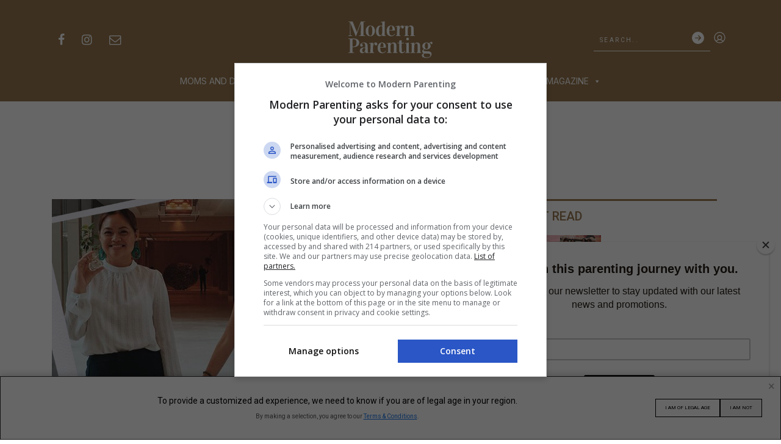

--- FILE ---
content_type: text/css
request_url: https://modernparenting-onemega.com/wp-content/themes/modern-parenting/style.css?ver=1762534657
body_size: 8904
content:
/*!
Theme Name: Modern Parenting Version Updated
Theme URI: http://underscores.me/
Author: King Villarta
Author URI: https://linkedin.com/in/benedictpayot
Description: Description
Version: 1.0.0
Tested up to: 5.4
Requires PHP: 5.6
License: GNU General Public License v2 or later
License URI: LICENSE
Text Domain: modern-parenting
Tags: custom-background, custom-logo, custom-menu, featured-images, threaded-comments, translation-ready

This theme, like WordPress, is licensed under the GPL.
Use it to make something cool, have fun, and share what you've learned.

Modern Parenting is based on Underscores https://underscores.me/, (C) 2012-2020 Automattic, Inc.
Underscores is distributed under the terms of the GNU GPL v2 or later.

Normalizing styles have been helped along thanks to the fine work of
Nicolas Gallagher and Jonathan Neal https://necolas.github.io/normalize.css/
*/
/*--------------------------------------------------------------
>>> TABLE OF CONTENTS:
----------------------------------------------------------------
# Generic
	- Normalize
	- Box sizing

--------------------------------------------------------------*/
/*--------------------------------------------------------------
# Generic
--------------------------------------------------------------*/
/* Normalize
--------------------------------------------- */
/*! normalize.css v8.0.1 | MIT License | github.com/necolas/normalize.css */
/* Document
	 ========================================================================== */
/**
 * 1. Correct the line height in all browsers.
 * 2. Prevent adjustments of font size after orientation changes in iOS.
 */
@import "https://fonts.googleapis.com/css2?family=Inter:wght@400;600;700&family=Vidaloka&display=swap";
/* Sections
	 ========================================================================== */
/**
 * Remove the margin in all browsers.
 */
/**
 * Render the `main` element consistently in IE.
 */
/**
 * Correct the font size and margin on `h1` elements within `section` and
 * `article` contexts in Chrome, Firefox, and Safari.
 */
/* Grouping content
	 ========================================================================== */
/**
 * 1. Add the correct box sizing in Firefox.
 * 2. Show the overflow in Edge and IE.
 */
/**
 * 1. Correct the inheritance and scaling of font size in all browsers.
 * 2. Correct the odd `em` font sizing in all browsers.
 */
/* Text-level semantics
	 ========================================================================== */
/**
 * Remove the gray background on active links in IE 10.
 */
/**
 * 1. Remove the bottom border in Chrome 57-
 * 2. Add the correct text decoration in Chrome, Edge, IE, Opera, and Safari.
 */
/**
 * Add the correct font weight in Chrome, Edge, and Safari.
 */
/**
 * 1. Correct the inheritance and scaling of font size in all browsers.
 * 2. Correct the odd `em` font sizing in all browsers.
 */
/**
 * Add the correct font size in all browsers.
 */
/**
 * Prevent `sub` and `sup` elements from affecting the line height in
 * all browsers.
 */
/* Embedded content
	 ========================================================================== */
/**
 * Remove the border on images inside links in IE 10.
 */
/* Forms
	 ========================================================================== */
/**
 * 1. Change the font styles in all browsers.
 * 2. Remove the margin in Firefox and Safari.
 */
/**
 * Show the overflow in IE.
 * 1. Show the overflow in Edge.
 */
/**
 * Remove the inheritance of text transform in Edge, Firefox, and IE.
 * 1. Remove the inheritance of text transform in Firefox.
 */
/**
 * Correct the inability to style clickable types in iOS and Safari.
 */
/**
 * Remove the inner border and padding in Firefox.
 */
/**
 * Restore the focus styles unset by the previous rule.
 */
/**
 * Correct the padding in Firefox.
 */
/**
 * 1. Correct the text wrapping in Edge and IE.
 * 2. Correct the color inheritance from `fieldset` elements in IE.
 * 3. Remove the padding so developers are not caught out when they zero out
 *		`fieldset` elements in all browsers.
 */
/**
 * Add the correct vertical alignment in Chrome, Firefox, and Opera.
 */
/**
 * Remove the default vertical scrollbar in IE 10+.
 */
/**
 * 1. Add the correct box sizing in IE 10.
 * 2. Remove the padding in IE 10.
 */
/**
 * Correct the cursor style of increment and decrement buttons in Chrome.
 */
/**
 * 1. Correct the odd appearance in Chrome and Safari.
 * 2. Correct the outline style in Safari.
 */
/**
 * Remove the inner padding in Chrome and Safari on macOS.
 */
/**
 * 1. Correct the inability to style clickable types in iOS and Safari.
 * 2. Change font properties to `inherit` in Safari.
 */
/* Interactive
	 ========================================================================== */
/*
 * Add the correct display in Edge, IE 10+, and Firefox.
 */
/*
 * Add the correct display in all browsers.
 */
/* Misc
	 ========================================================================== */
/**
 * Add the correct display in IE 10+.
 */
/**
 * Add the correct display in IE 10.
 */
/* Box sizing
--------------------------------------------- */
/* Inherit box-sizing to more easily change it's value on a component level.
@link http://css-tricks.com/inheriting-box-sizing-probably-slightly-better-best-practice/ */
/* Fonts */
/* Variables */
/* Mix-ins */
/* Universal Classes */
/* Navigation */
/* header nav .hr {
      background: #cecece;
      height: 1px;
      margin: 2rem 0 0; }*/
/* footer {
  background-color: #997950;
  padding: 5rem 0; }
  @media (max-width: 576px) {
    footer .logo {
      text-align: center;
      padding-bottom: 3rem; } }
  @media (max-width: 768px) {
    footer .logo {
      text-align: center;
      padding-bottom: 3rem; } }
  footer .logo img {
    max-width: 35%;
    height: auto; }
    @media (max-width: 768px) {
      footer .logo img {
        max-width: 20%; } }
  footer .footer-menu ul li.list-inline-item:not(:last-child) {
    margin-right: 0; }
  footer .footer-menu ul li.list-inline-item:last-child a {
    border-right: 0; }
  footer .footer-menu ul li a {
    color: #fff;
    font-size: 1.1rem;
    text-transform: uppercase;
    border-right: 1px solid #fff;
    padding: 0 1rem; }
  @media (max-width: 576px) {
    footer .social-links {
      display: flex;
      justify-content: center !important;
      flex-direction: row;
      padding-top: 2rem; } }
  @media (max-width: 768px) {
    footer .social-links {
      display: flex;
      justify-content: center !important;
      flex-direction: row;
      padding-top: 2rem; } }
  footer .social-links ul li a {
    color: #fff;
    font-size: 1.4rem; } */

/* Fix for footer */
/*SHOP*/
/* 
.super-leaderboard-ad {
  margin-top: 26rem; }

@media (max-width: 768px) {
  .super-leaderboard-ad {
    margin-top: 10rem;
  }
}
@media (max-width: 576px) {
  .super-leaderboard-ad {
    margin-top: 13rem;
  }
} */
/*new footer */
/*FOOTER CSS*/
/*footer-container*/
html {
  line-height: 1.15;
  -webkit-text-size-adjust: 100%;
  box-sizing: border-box;
  font-size: 10px;
}

body {
  margin: 0;
  overflow-x: hidden;
}

.sunset-format-video .header {
  margin-top: 40px;
}

#entry-title {
  margin-top: 20px;
}

main {
  display: block;
}

#page.site {
  background-color: #ffffff;
}

main#primary {
  margin-top: 10px;
}

h1 {
  font-size: 2em;
  margin: 0.67em 0;
}

hr {
  box-sizing: content-box;
  height: 0;
  overflow: visible;
}

pre {
  font-family: monospace, monospace;
  font-size: 1em;
}

a {
  background-color: transparent;
}

.banner {
  margin-bottom: 30px;
}

abbr[title] {
  border-bottom: none;
  text-decoration: underline;
  -webkit-text-decoration: underline dotted;
          text-decoration: underline dotted;
}

b {
  font-weight: bolder;
}

strong {
  font-weight: bolder;
}

code {
  font-family: monospace, monospace;
  font-size: 1em;
}

kbd {
  font-family: monospace, monospace;
  font-size: 1em;
}

samp {
  font-family: monospace, monospace;
  font-size: 1em;
}

small {
  font-size: 80%;
}

sub {
  font-size: 75%;
  line-height: 0;
  position: relative;
  vertical-align: baseline;
  bottom: -0.25em;
}

sup {
  font-size: 75%;
  line-height: 0;
  position: relative;
  vertical-align: baseline;
  top: -0.5em;
}

img {
  border-style: none;
}

button {
  font-family: inherit;
  font-size: 100%;
  line-height: 1.15;
  margin: 0;
  overflow: visible;
  text-transform: none;
  -webkit-appearance: button;
}
button::-moz-focus-inner {
  border-style: none;
  padding: 0;
}
button:-moz-focusring {
  outline: 1px dotted ButtonText;
}

input {
  font-family: inherit;
  font-size: 100%;
  line-height: 1.15;
  margin: 0;
  overflow: visible;
}

optgroup {
  font-family: inherit;
  font-size: 100%;
  line-height: 1.15;
  margin: 0;
}

select {
  font-family: inherit;
  font-size: 100%;
  line-height: 1.15;
  margin: 0;
  text-transform: none;
}

textarea {
  font-family: inherit;
  font-size: 100%;
  line-height: 1.15;
  margin: 0;
  overflow: auto;
}

[type=button] {
  -webkit-appearance: button;
}
[type=button]::-moz-focus-inner {
  border-style: none;
  padding: 0;
}
[type=button]:-moz-focusring {
  outline: 1px dotted ButtonText;
}

[type=reset] {
  -webkit-appearance: button;
}
[type=reset]::-moz-focus-inner {
  border-style: none;
  padding: 0;
}
[type=reset]:-moz-focusring {
  outline: 1px dotted ButtonText;
}

[type=submit] {
  -webkit-appearance: button;
}
[type=submit]::-moz-focus-inner {
  border-style: none;
  padding: 0;
}
[type=submit]:-moz-focusring {
  outline: 1px dotted ButtonText;
}

fieldset {
  padding: 0.35em 0.75em 0.625em;
}

legend {
  box-sizing: border-box;
  color: inherit;
  display: table;
  max-width: 100%;
  padding: 0;
  white-space: normal;
}

progress {
  vertical-align: baseline;
}

[type=checkbox] {
  box-sizing: border-box;
  padding: 0;
}

[type=radio] {
  box-sizing: border-box;
  padding: 0;
}

[type=number]::-webkit-inner-spin-button {
  height: auto;
}
[type=number]::-webkit-outer-spin-button {
  height: auto;
}

[type=search] {
  -webkit-appearance: textfield;
  outline-offset: -2px;
}
[type=search]::-webkit-search-decoration {
  -webkit-appearance: none;
}

[type=button]::-webkit-file-upload-button {
  -webkit-appearance: button;
  font: inherit;
}

details {
  display: block;
}

summary {
  display: list-item;
}

template {
  display: none;
}

[hidden] {
  display: none;
}

* {
  box-sizing: inherit;
}
*::before {
  box-sizing: inherit;
}
*::after {
  box-sizing: inherit;
}

.no-padding {
  padding: 0 !important;
}

.no-border {
  border: 0 !important;
}

.vertical-center {
  min-height: 100%;
  display: flex;
  align-items: center;
}

.alm-reveal {
  padding-top: 3rem;
  padding-bottom: 3rem;
}

header {
  padding: 1.5rem 0 0 0;
  background-color: #ffffff;
  transition: top 0.5s;
  position: fixed;
  top: 0;
  left: 0;
  width: 100%;
  z-index: 9998;
  transition-timing-function: ease-in-out;
  -moz-box-shadow: 0px 2px 14px 0px rgba(0, 0, 0, 0.2) !important;
}
header nav {
  padding-top: 2rem;
}
header nav .brnd-cntr {
  display: flex;
  justify-content: space-between;
}
header nav .brnd-cntr .brnd-img {
  display: flex;
  flex-direction: column;
  justify-content: flex-end;
  align-items: flex-start;
  position: relative;
  width: 100%;
}
header nav .brnd-cntr .brnd-img a {
  color: #fff;
}
header nav .brnd-cntr .brnd-nme {
  display: flex;
  flex-direction: column;
  align-items: center;
  justify-content: center;
  width: 100%;
  font-family: "tablet-gothic", sans-serif;
  font-weight: 400;
  font-style: normal;
  position: relative;
}
header nav .brnd-cntr .brnd-nme a {
  position: absolute;
  display: flex;
  width: 100%;
  height: 100%;
}
header nav .brnd-cntr .brnd-nme img {
  max-height: 6rem;
}
header nav .brnd-cntr .search {
  display: flex;
  flex-direction: column;
  justify-content: flex-end;
  align-items: flex-end;
  position: relative;
  width: 100%;
}

.brnd-omc {
  filter: brightness(10);
  display: flex;
  flex-direction: column;
  justify-content: flex-end;
  align-items: flex-end;
  position: relative;
  width: 100%;
}
.brnd-omc img {
  max-height: 60px;
}

.site-header {
  font-size: 1.4rem;
  background: #997950;
}
.site-header form.searchbox {
  display: flex;
  flex-direction: row;
  justify-content: center;
  align-items: baseline;
}
.site-header form.searchbox button.searchbox-submit {
  display: inline-flex;
  padding: 0 1rem;
  border: 0;
  background-color: transparent;
  font-size: 1.3em;
  color: #ffffff;
  outline: none;
  margin-top: 10px;
  margin-bottom: 10px;
  background-color: #b39072;
}
.site-header form.searchbox .searchbox-input-container {
  display: inline-flex;
  align-self: center;
  margin-top: 10px;
  margin-bottom: 10px;
}
.site-header form.searchbox .searchbox-input-container input {
  border: 0;
  background-color: #ffffff;
  padding: 0 5px;
  text-transform: uppercase;
  color: #997950;
  font-size: 1.1rem;
  width: 19rem;
  outline: none;
  padding-top: 5px;
  font-style: italic;
  padding-bottom: 5px;
}
.site-header .navbar {
  padding: 1.5rem 1rem;
}
.site-header .navbar.navbar-light {
  border-bottom: 1px solid #333;
}
.site-header .navbar.navbar-light .navbar-nav .nav-link {
  color: #333 !important;
}
.site-header #mega-menu-wrap-menu-1 #mega-menu-menu-1 {
  visibility: visible;
  text-align: center;
  margin-top: 5px;
  background-color: #997950;
  margin-bottom: 10px;
}
.site-header #mega-menu-wrap-menu-1 #mega-menu-menu-1 > li.mega-menu-item > a.mega-menu-link {
  text-transform: uppercase;
  font-family: "Inter", sans-serif;
  color: #ffffff;
  background-color: transparent;
}
.site-header #mega-menu-wrap-menu-1 #mega-menu-menu-1 > li.mega-menu-item > a.mega-menu-link:hover {
  color: #882D17;
}
.site-header #mega-menu-wrap-menu-1 #mega-menu-menu-1 > li.mega-current-menu-item {
  position: relative;
  padding: 0px 10px 0px 10px;
}
.site-header #mega-menu-wrap-menu-1 #mega-menu-menu-1 > li.mega-current-menu-item a {
  padding: 0;
}
.site-header #mega-menu-wrap-menu-1 #mega-menu-menu-1 > li.mega-current-menu-item a::before {
  content: "";
  position: absolute;
  width: 100%;
  top: 0;
  left: 0;
  border-top: 3px solid #997950;
}
.site-header .max-mega-menu {
  padding: 1.3rem !important;
}
.site-header .max-mega-menu .navbar-nav li.current-menu-item {
  position: relative;
  height: 1rem;
}
.site-header .max-mega-menu .navbar-nav li.current-menu-item a::before {
  content: "";
  position: absolute;
  width: 100%;
  top: 0;
  left: 0;
  border-top: 3px solid #997950;
}
.site-header .logo img {
  max-width: 50%;
  height: auto;
}

.details {
  color: #ffffff;
  padding: 2rem 3rem;
  background: linear-gradient(to top, rgba(0, 0, 0, 0.65) 0%, rgba(0, 0, 0, 0) 100%, rgba(0, 0, 0, 0) 100%);
  width: 100%;
  position: absolute;
  bottom: 0;
  box-shadow: 0px 3px 6px rgba(0, 0, 0, 0.16);
  text-align: center;
}
.details .category {
  margin-bottom: 5px;
}
.details .category span {
  font-family: "Inter", sans-serif;
  text-transform: uppercase;
  color: #ffffff;
  text-align: center;
}
.details .title h1, .details .title h3 {
  font-family: "Vidaloka", serif;
  margin-bottom: 0;
}

.category1 {
  margin-bottom: 5px;
}
.category1 span {
  color: #882D17;
  font-family: "Inter", sans-serif;
  text-transform: uppercase;
}

.section-heading {
  margin-bottom: 3rem;
}
.section-heading h2 {
  color: #882D17;
  text-transform: uppercase;
  font-weight: 500;
  font-size: 20px;
}

.section-name {
  margin-bottom: 3rem;
}
.section-name h2 {
  color: #882D17;
  text-transform: uppercase;
  font-weight: 500;
  font-size: 3.6rem;
}

.details1 {
  color: #000;
  padding: 1rem 2rem;
  background: initial;
  width: 100%;
  position: static;
  height: auto;
  margin-top: -10px;
  background: #ffffff;
  box-shadow: 0px 3px 6px rgba(0, 0, 0, 0.16);
  margin-bottom: 20px;
}
.details1 .title1 h1 {
  font-family: "Vidaloka", serif;
  margin-bottom: 0;
  font-size: 20px;
}

.date1 {
  color: #882D17;
  font-family: "Inter", sans-serif;
  text-transform: uppercase;
  margin-top: 1rem;
  margin-right: 1rem;
  text-align: right;
  position: relative;
}

.by {
  color: #bababa;
  text-transform: uppercase;
}

#special {
  color: #882D17;
  text-transform: uppercase;
  font-weight: 500;
  font-size: 20px;
  margin-bottom: 3rem;
}

.byline-cta li.list-inline-item:not(:last-child) {
  margin-right: 0;
}
.byline-cta li.list-inline-item:not(:first-child) {
  padding-left: 0.5rem;
}
.byline-cta li span {
  color: #a7a5a3;
  text-transform: uppercase;
  padding-right: 0.5rem;
  border-right: 2px solid rgba(167, 165, 163, 0.568627451);
}
.byline-cta li a {
  color: #a7a5a3 !important;
  text-transform: uppercase;
}

.byline {
  color: #bababa;
  text-transform: uppercase;
  margin-bottom: 1.5rem;
  margin-top: auto;
}
.byline span {
  margin-top: auto;
}

.category2 {
  font-size: 20px;
  color: #000;
}

.load-more-btn {
  margin: 7rem;
}
.load-more-btn button:hover {
  color: #997950;
  outline: 0;
}
.load-more-btn button:focus {
  color: #997950;
  outline: 0;
}
.load-more-btn button:active {
  color: #997950;
  outline: 0;
}

.slider.slick-slider {
  margin-top: 30px;
}

.slider a:hover {
  color: #fff;
  text-decoration: none;
}
.slider a:focus {
  color: #fff;
  text-decoration: none;
}
.slider a:active {
  color: #fff;
  text-decoration: none;
}
.slider a .slide {
  padding-top: 51%;
  background-size: cover;
  background-position: top center;
  background-repeat: no-repeat;
  position: relative;
}
.slider a .slide .details .category span {
  font-size: 1.2rem;
}
.slider a .slide .details .title h1 {
  font-size: 3.5rem;
}

.latest {
  margin-top: 8rem;
}
.latest .latest-content .row {
  margin-left: -7.5px;
  margin-right: -7.5px;
  margin-bottom: 7.5px;
}
.latest .latest-content .row .col-lg-4 {
  padding-left: 7.5px !important;
  padding-right: 7.5px !important;
}
.latest .latest-content .content {
  padding-top: 100%;
  background-size: cover;
  background-position: top center;
  background-repeat: no-repeat;
  position: relative;
}
.latest .latest-content .details {
  padding: 1rem;
  margin-left: 7.5px;
}
.latest .latest-content .details .category span {
  font-size: 1.2rem;
}
.latest .latest-content .details .title h3 {
  font-weight: 500;
  line-height: 1.2;
  font-size: 2.5rem !important;
  margin-bottom: 0;
}

.latest1 {
  margin-bottom: 3rem;
}
.latest1 .latest-content1 .row {
  margin-left: -7.5px;
  margin-right: -7.5px;
  margin-bottom: 7.5px;
}
.latest1 .latest-content1 .row .col-lg-4 {
  padding-left: 7.5px !important;
  padding-right: 7.5px !important;
}
.latest1 .latest-content1 .content {
  padding-top: 51%;
  background-size: cover;
  background-position: top center;
  background-repeat: no-repeat;
  position: relative;
}
.latest1 .latest-content1 .content .details {
  padding: 1rem;
  margin-left: 7.5px;
}
.latest1 .latest-content1 .content .details .category span {
  font-size: 1.2rem;
}
.latest1 .latest-content1 .content .details .title h1 {
  font-size: 2rem;
}

.super-leaderboard-ad {
  text-align: center;
}

.new {
  margin-bottom: 3rem;
  margin-top: 8rem;
}
.new .new-content .row {
  margin-left: -7.5px;
  margin-right: -7.5px;
  margin-bottom: 7.5px;
}
.new .new-content .row .col-lg-4 {
  padding-left: 7.5px !important;
  padding-right: 7.5px !important;
}
.new .new-content .content {
  padding-top: 51%;
  background-size: cover;
  background-position: top center;
  background-repeat: no-repeat;
  position: relative;
}
.new .new-content .content .details {
  padding: 1rem;
  margin-left: 7.5px;
}
.new .new-content .content .details .category span {
  font-size: 1.2rem;
}
.new .new-content .content .details .title h1 {
  font-size: 10px;
}
.new h4 {
  color: #882D17;
  text-transform: uppercase;
  font-weight: 500;
  font-size: 20px;
  margin-bottom: 3rem;
}

.new-content {
  background-color: #ffffff;
}
.new-content .details {
  color: #000;
  padding: 1rem 2rem;
  background: initial;
  width: 100%;
  position: static;
  height: AUTO;
  margin-bottom: 10px;
}
.new-content .details .category span {
  color: #882D17;
}
.new-content .details h1 {
  font-size: 18px;
}
.new-content a {
  text-decoration: none;
}
.new-content a:hover {
  text-decoration: none;
}

.category-section {
  margin-bottom: 3rem;
}
.category-section .latest-articles .top-card {
  padding-top: 51%;
  background-size: cover;
  background-position: top center;
  background-repeat: no-repeat;
  padding-top: 55%;
  position: relative;
  margin-bottom: 2rem;
}
.category-section .latest-articles .top-card .details {
  padding: 2rem;
}
.category-section .latest-articles .article-card {
  padding-top: 1.5rem;
}
.category-section .latest-articles .article-card a {
  color: #333;
}
.category-section .latest-articles .article-card a:hover {
  color: #333;
  text-decoration: none;
}
.category-section .latest-articles .article-card a:focus {
  color: #333;
  text-decoration: none;
}
.category-section .latest-articles .article-card a:active {
  color: #333;
  text-decoration: none;
}
.category-section .latest-articles .article-card .img {
  background-size: cover;
  background-position: top center;
  background-repeat: no-repeat;
  padding-top: 100%;
}
.category-section .latest-articles .article-card .article-details {
  padding: 1rem;
  background-color: #f9eee0;
}
.category-section .latest-articles .article-card .article-details .title h3 {
  font-family: "Vidaloka", serif;
}
.category-section .sidebar .section-heading {
  margin-bottom: 2rem;
}
.category-section .sidebar .section-heading h4 {
  color: #333;
}
.category-section .sidebar a {
  color: #333;
}
.category-section .sidebar a:hover {
  color: #997950;
  text-decoration: none;
}
.category-section .sidebar a:focus {
  color: #997950;
  text-decoration: none;
}
.category-section .sidebar a:active {
  color: #997950;
  text-decoration: none;
}
.category-section .sidebar a .article {
  margin-bottom: 1.5rem;
  border-bottom: 1px solid #bababa;
}
.category-section .sidebar a .article img {
  max-width: 100%;
  height: auto;
  margin-bottom: 1rem;
}
.category-section .sidebar a .article .title h3 {
  font-family: "Vidaloka", serif;
  font-size: 1.25rem;
}
.category-section .top-card-cont {
  position: relative;
}
.category-section .latest-articles.home .article-card .article-details {
  flex-direction: column !important;
}
.section-heading-new {
  background-color: #fff;
}

.single-post .section-heading {
  margin: 1.5rem 0 1rem;
}
.single-post .section-heading h4 {
  margin-bottom: 0;
}
.single-post img {
  max-width: 100%;
  height: auto;
  text-align: center;
}
.single-post figure {
  max-width: 100%;
  height: auto;
  text-align: center;
}
.single-post .featured-img img {
  width: 100%;
  max-width: 100%;
  height: auto;
}
.single-post .entry-content li {
  line-height: 200%;
  font-size: 1.5rem;
  font-family: "Inter", sans-serif;
}
.single-post .entry-content p {
  line-height: 200%;
  font-size: 1.5rem;
  font-family: "Inter", sans-serif;
}
.single-post .entry-content .title h1 {
  font-family: "Vidaloka", serif;
  font-size: 3rem !important;
}
.single-post .entry-content .byline-cta ul {
  font-size: 1.3rem;
}
.single-post .entry-content .byline-cta ul li.list-inline-item:last-child span {
  border-right: 0;
}
.single-post .entry-content .wp-block-image img {
  margin-top: 1rem;
}
.single-post .entry-content .wp-block-image figcaption {
  font-family: "Inter", sans-serif;
  font-style: italic;
  font-size: 1.3rem;
}
.single-post .entry-content h1 {
  font-size: 3rem;
  margin-top: 1.5rem;
  margin-bottom: 1.5rem;
}
.single-post .entry-content h2 {
  font-size: 2.4rem;
  margin-top: 1.5rem;
  margin-bottom: 1.5rem;
}
.single-post .entry-content h3 {
  font-size: 2.2rem;
  margin-top: 1.5rem;
  margin-bottom: 1.5rem;
}
.single-post .entry-content h4 {
  font-size: 2rem;
  margin-top: 1.5rem;
  margin-bottom: 1.5rem;
}
.single-post .entry-content h5 {
  font-size: 1.8rem;
  margin-top: 1.5rem;
  margin-bottom: 1.5rem;
}
.single-post .entry-content h6 {
  font-size: 1.6rem;
  margin-top: 1.5rem;
  margin-bottom: 1.5rem;
}
.single-post .entry-content blockquote p {
  font-style: italic;
  color: #747474;
}
.single-post span.section-heading {
  color: #882D17;
  text-transform: uppercase;
  font-weight: 700;
  font-family: "Inter", serif;
  font-size: 1.4rem;
}

#title-head {
  font-family: "Vidaloka", serif;
  margin-bottom: 0;
  font-size: 15px;
  color: #000;
  padding: 1rem 0 2rem 0;
  background: initial;
  width: 100%;
  position: static;
  text-align: center;
  font-size: 20px;
}

.col-lg-4 a:hover {
  text-decoration: none;
}

.details2 {
  color: #000;
  padding: 1rem 2rem;
  background: initial;
  width: 100%;
  position: static;
  height: auto;
  margin-top: -10px;
  background: #ffffff;
  box-shadow: 0px 3px 6px rgba(0, 0, 0, 0.16);
  margin-bottom: 20px;
  text-align: center;
}

.featured-img1 {
  padding-top: 51%;
  background-size: cover;
  background-position: top center;
  background-repeat: no-repeat;
  position: relative;
}

.title .h4 {
  font-family: "Vidaloka", serif;
  margin-bottom: 0;
  font-size: 2.5rem;
}

.date {
  color: #882D17;
  font-family: "Inter", sans-serif;
  text-transform: uppercase;
  margin-top: 1rem;
  margin-right: 1rem;
  text-align: right;
  position: relative;
}

.archive .category-section {
  margin-bottom: 2rem;
}
.archive .article-cards .row {
  margin-bottom: 1rem;
}
.archive .article-cards .article-card .featured-img {
  padding-top: 51%;
  background-size: cover;
  background-position: top center;
  background-repeat: no-repeat;
  padding-top: 100%;
  margin-bottom: 1.5rem;
}
.archive .article-cards .article-card .title h4 {
  font-family: "Vidaloka", serif;
}

.inner-addon {
  position: relative;
}
.inner-addon .fa {
  position: absolute;
  padding: 13px;
  pointer-events: none;
  color: #818181;
  font-size: 26px;
  z-index: 999;
}
.inner-addon .input-group .input-group-text {
  padding: 1.375rem 2.75rem;
  text-transform: uppercase;
  font-weight: 700;
  background-color: #fff;
}

.nav-link {
  font-size: 1.4em;
}

.search-results-container .section-header .heading h1 {
  font-family: "Vidaloka", serif;
  font-size: 3.6rem;
  text-align: center;
  font-style: italic;
}
.search-results-container .section-header .heading h1 span {
  font-weight: 700;
}
.search-results-container .searchbox {
  margin-bottom: 5.5rem;
}
.search-results-container .searchbox input {
  height: 50px;
  font-size: 20px;
  border: 1px solid #e0e0e0;
  border-radius: 2px;
  font-family: "Inter", sans-serif;
  font-weight: 300;
  padding: 10px 40px;
}
.search-results-container .searchbox input::-webkit-search-cancel-button {
  position: relative;
  right: 20px;
}
.search-results-container .searchbox input:focus {
  outline-style: solid;
  outline-color: #a7a5a3;
}
.search-results-container .search-result .result {
  margin-bottom: 9rem;
}
.search-results-container .search-result .result:hover {
  cursor: pointer;
}
.search-results-container .search-result .result .result-item {
  height: 100%;
  display: flex;
  flex-direction: column;
  justify-content: flex-start;
  padding-left: 1.5rem;
}
.search-results-container .search-result .result .col-lg-8 {
  padding-left: 0;
  padding-right: -1px;
}
.search-results-container .search-result .result .thumbnail {
  padding-top: 51%;
  background-size: cover;
  background-position: top center;
  background-repeat: no-repeat;
  padding-top: 100%;
}
.search-results-container .search-result .result .category {
  margin-bottom: 2rem;
}
.search-results-container .search-result .result .category span {
  text-transform: uppercase;
  color: #a7a5a3;
  position: absolute;
  top: -4px;
}
.search-results-container .search-result .result .category span a {
  text-decoration: none;
  color: #a7a5a3;
}
.search-results-container .search-result .result .category span a:hover {
  color: #997950;
}
.search-results-container .search-result .result .category span a:focus {
  color: #997950;
}
.search-results-container .search-result .result .category span a:active {
  color: #997950;
}
.search-results-container .search-result .result .title {
  margin-bottom: 1.5rem;
  font-family: "Vidaloka", serif;
}
.search-results-container .search-result .result .title a {
  color: #333;
  text-decoration: none;
}
.search-results-container .search-result .result .title a:hover {
  color: #997950;
}
.search-results-container .search-result .result .title a:focus {
  color: #997950;
}
.search-results-container .search-result .result .title a:active {
  color: #997950;
}
.search-results-container .search-result .result .title a h1 {
  margin-bottom: 0;
}
.search-results-container .search-result .result .title h1 {
  font-family: "Vidaloka", serif !important;
}
.search-results-container .search-result .result .title h1:hover {
  color: #997950;
}
.search-results-container .search-result .result .excerpt {
  font-size: 1.2rem;
  font-family: "Inter", sans-serif;
  font-weight: normal;
}
.search-results-container .search-result .result .excerpt p {
  margin-bottom: 0;
}
.search-results-container .search-result .result .byline-date {
  position: absolute;
  bottom: -2px;
}
.search-results-container .search-result .result .byline-date ul {
  margin-bottom: 0;
}
.search-results-container .search-result .result .byline-date ul li {
  font-weight: 700;
}
.search-results-container .search-result .result .byline-date ul li span {
  text-transform: uppercase;
  font-weight: 700;
  font-size: 1.1rem;
  color: #a7a5a3;
}
.search-results-container .search-result .result .byline-date ul li:last-of-type span {
  font-weight: normal;
}

.arl-shre {
  font-size: 1.2rem;
  padding-bottom: 3rem;
}
.arl-shre ul {
  display: inline-flex;
  list-style: none;
  padding: 0;
  align-items: stretch;
  margin: 0;
}
.arl-shre ul li {
  margin: 0 0.5rem;
}
.arl-shre ul li:nth-child(1) {
  display: flex;
  align-items: center;
  margin-left: 0;
}
.arl-shre ul li:nth-child(1) span {
  text-transform: uppercase;
  font-weight: 700;
}
.arl-shre ul li:nth-child(2) {
  display: flex;
  align-items: flex-end;
}
.arl-shre ul li:nth-child(2) button {
  text-align: center;
  padding: 0;
  width: 3.1rem;
  height: 3.1rem;
  border: 0;
  background: #3b5998;
}
.arl-shre ul li:nth-child(2) button span {
  color: #fff;
}
.arl-shre ul li:nth-child(3) {
  display: flex;
  align-items: flex-end;
}
.arl-shre ul li:nth-child(3) a {
  display: inline-flex;
  align-items: center;
  justify-content: center;
  width: 3.1rem;
  height: 3.1rem;
  border: 0;
  background: #38a1f3;
}
.arl-shre ul li:nth-child(3) a span {
  color: #fff;
}
.arl-shre ul li:nth-child(4) {
  display: flex;
  align-items: flex-end;
}
.arl-shre ul li:nth-child(4) a {
  display: inline-flex;
  align-items: center;
  justify-content: center;
  width: 3.1rem;
  height: 3.1rem;
  border: 0;
  background: #e60018;
}
.arl-shre ul li:nth-child(4) a span {
  color: #fff;
}

footer {
  background-color: #997950;
  overflow: hidden;
  padding: 60px 0;
  min-height: 300px;
  background-color: #f3f3f3;
  padding-top: 5rem;
  padding-bottom: 3rem;
}
@media screen and (min-width: 1200px) {
  footer #mega-menu-max_mega_menu_1 {
    display: flex !important;
  }
  footer #mega-menu-max_mega_menu_1 a {
    white-space: nowrap !important;
  }
}
footer .footer-content {
  display: flex;
  flex-direction: row;
  justify-content: space-between;
}
footer .footer-content .logo {
  flex-grow: 0.5;
  flex-basis: 0;
}
footer .footer-content .logo img {
  max-height: 55px;
  width: auto;
}
footer .footer-content .menu-footer-menu-container {
  flex-grow: 1;
  flex-basis: 0;
}
footer .footer-content .menu-footer-menu-container .list-unstyled {
  margin: 0;
  padding: 0;
  list-style: none;
  display: flex;
  justify-content: center;
  height: 100%;
  align-items: center;
}
footer .footer-content .menu-footer-menu-container .list-unstyled li a {
  color: #fff;
  font-size: 11px;
  text-transform: uppercase;
  border-right: 1px solid #fff;
  padding: 0 10px;
  text-decoration: none;
}
footer .footer-content .menu-footer-menu-container .list-unstyled li:last-child a {
  border-right: 0;
}
footer .footer-content .menu-social-menu-container {
  flex-grow: 0.5;
  flex-basis: 0;
}
footer .footer-content .menu-social-menu-container .list-unstyled {
  margin: 0;
  padding: 0;
  list-style: none;
  display: flex;
  justify-content: flex-end;
  height: 100%;
  align-items: center;
}
footer .footer-content .menu-social-menu-container .list-unstyled li a {
  color: #fff;
  font-size: 1.4rem;
}
footer .footer-content .menu-social-menu-container .list-unstyled li:not(:last-child) {
  margin-right: 5px;
}

.latest-content .details {
  color: #000;
  padding: 1rem 2rem;
  background: initial;
  width: 100%;
  position: relative;
  height: auto;
  background-color: #ffffff;
  box-shadow: 0px 3px 6px rgba(0, 0, 0, 0.16);
  margin-bottom: 20px;
  margin-top: -10px;
  text-align: left;
}
.latest-content .details .category span {
  color: #882D17;
}
.latest-content a {
  text-decoration: none;
}
.latest-content a:hover {
  text-decoration: none;
}

.latest-articles .article-card {
  height: 100%;
  display: flex;
  flex-direction: column;
}
.latest-articles .article-card .title h2 {
  font-size: 1.75rem;
  font-family: "Vidaloka", serif;
}
.latest-articles .article-card .byline-cta {
  margin-top: auto;
  margin-bottom: auto;
}

.new-articles .article-card {
  height: 100%;
  display: flex;
  flex-direction: column;
}
.new-articles .article-card .byline-cta {
  margin-top: auto;
  margin-bottom: auto;
}

.slider-item {
  position: relative;
}

.menu-footer-menu-container .list-inline-item:not(:last-child) {
  margin-right: 0;
}

.arch-items1 .article-card .details2 .title2 #title-head {
  font-family: "Vidaloka", serif;
  margin-bottom: 0;
  font-size: 15px;
  color: #000;
  padding: 1rem 0 2rem;
  background: initial;
  width: 100%;
  position: static;
  text-align: center;
  font-size: 20px;
}

.ga-flb {
  padding: 2rem 0;
  margin-bottom: 4rem;
  background: rgba(0, 0, 0, 0.0196078431);
}

.sec .shop .slick-prev:before {
  color: #000000;
}
.sec .shop .slick-next:before {
  color: #000000;
}
.sec .shop .sec-slider-header {
  font-family: "Vidaloka", serif;
  padding: 0 1rem;
  color: #882D17;
  margin-bottom: 1rem;
}
.sec .shop .sec-slider-header h4 {
  font-size: 3rem;
  line-height: 1.2em;
}
.sec .shop .slick-track {
  margin-left: 0;
}
.sec .shop .cover-shop-slider {
  margin-bottom: 3rem;
}
.sec .shop .cover-shop-slider .sldr-itm {
  margin: 0 1rem;
  outline: 0;
}
.sec .shop .cover-shop-slider .sldr-itm a {
  outline: 0;
}
.sec .shop .cover-shop-slider .sldr-itm .sldr-img img {
  width: 100%;
}
.sec .shop .modal .modal-dialog {
  margin-top: 10rem;
}
.sec .shop .modal .modal-dialog .modal-content {
  font-family: "Inter", sans-serif;
}
.sec .shop .modal .modal-dialog .modal-content .modal-header {
  padding: 1.5rem;
  font-weight: 900;
  font-family: "Inter", sans-serif;
}
.sec .shop .modal .modal-dialog .modal-content .modal-header .close {
  font-size: 2rem;
  outline: 0;
  color: #000000;
  opacity: 1;
}
.sec .shop .modal .modal-dialog .modal-content .modal-header .modal-title {
  text-transform: uppercase;
  letter-spacing: 0.5px;
  font-size: 2rem;
  line-height: 1.2em;
  font-weight: 900;
  color: #000000;
}
.sec .shop .modal .modal-dialog .modal-content .modal-body {
  display: flex;
  width: 100%;
  padding: 1.5rem;
}
.sec .shop .modal .modal-dialog .modal-content .modal-body .cover-image {
  flex: 0.75 1 0;
}
.sec .shop .modal .modal-dialog .modal-content .modal-body .cover-image img {
  width: 100%;
}
.sec .shop .modal .modal-dialog .modal-content .modal-body .cover-details {
  flex: 1 1 0;
  display: flex;
  flex-direction: column;
}
.sec .shop .modal .modal-dialog .modal-content .modal-body .cover-details .description {
  font-size: 1.4rem;
  color: #505050;
  line-height: 1.2em;
  margin-bottom: 2rem;
  padding-left: 1rem;
}
.sec .shop .modal .modal-dialog .modal-content .modal-body .cover-details .buy-button {
  margin-top: auto;
  display: flex;
  justify-content: flex-start;
  padding-left: 1rem;
}
.sec .shop .modal .modal-dialog .modal-content .modal-body .cover-details .buy-button a {
  outline: 0;
}
.sec .shop .modal .modal-dialog .modal-content .modal-body .cover-details .buy-button a:nth-child(2) {
  margin-left: 1rem;
}
.sec .shop .modal .modal-dialog .modal-content .modal-body .cover-details .buy-button a button {
  background: #997950;
  border: 1px solid #dedede;
  padding: 1rem 1.5rem;
  color: #FFFDFA;
  text-transform: uppercase;
  letter-spacing: 1px;
  text-align: center;
  outline: 0;
  font-size: 1.2rem;
  line-height: 1.2em;
  border-radius: 0.4rem;
  font-weight: 900;
  font-family: "Inter", sans-serif;
}
.sec .shop .modal .modal-dialog .modal-content .modal-footer {
  padding: 1.5rem;
}
.sec .shop .modal .modal-dialog .modal-content .modal-footer button {
  text-transform: uppercase;
  font-size: 1.2rem;
  line-height: 1.2em;
  border-radius: 0.4rem;
  padding: 1rem 1.5rem;
  background-color: #997950;
  border: 1px solid #dedede;
  font-family: "Inter", sans-serif;
  font-weight: 900;
  color: #FFFDFA;
}
.sec .shop .modal .modal-dialog.slim .modal-content .modal-body {
  flex-direction: column !important;
}
.sec .shop .modal .modal-dialog.slim .modal-content .modal-body .cover-details .buy-button {
  justify-content: center;
  padding-left: 0;
  padding-top: 1rem;
}
.sec .shop .sub-cover-shop-slider {
  margin-bottom: 3rem;
}
.sec .shop .sub-cover-shop-slider .sldr-itm {
  margin: 0 1rem;
  outline: 0;
}
.sec .shop .sub-cover-shop-slider .sldr-itm .sldr-img button {
  padding: 0;
  border: 0;
  background: transparent;
  outline: 0;
  box-shadow: none;
}
.sec .shop .sub-cover-shop-slider .sldr-itm .sldr-img button:focus {
  outline: 0;
  box-shadow: none;
}
.sec .shop .sub-cover-shop-slider .sldr-itm .sldr-img button img {
  width: 100%;
}
.sec .shop .sub-cover-shop-slider .sldr-itm .sldr-img a {
  padding: 0;
  border: 0;
  background: transparent;
  outline: 0;
  box-shadow: none;
}
.sec .shop .sub-cover-shop-slider .sldr-itm .sldr-img a:focus {
  outline: 0;
  box-shadow: none;
}
.sec .shop .sub-cover-shop-slider .sldr-itm .sldr-img a img {
  width: 100%;
}

.modal-backdrop.show {
  opacity: 0.5 !important;
}

.masthead {
  margin-top: 3rem;
}
.masthead .content {
  font-family: "Montserrat", sans-serif;
  font-size: 1.6rem;
  line-height: 1.2em;
  border-left: 20px;
  border-right: 20px;
  font-weight: 300;
}
.masthead .content em {
  font-family: "Cardo", serif;
  font-size: 1.6rem;
  line-height: 1.2em;
  font-weight: 300;
  color: #997950;
}
.masthead .content h4 {
  margin-top: 40px;
  font-size: 2rem;
  letter-spacing: 2px;
  text-transform: uppercase;
}
.masthead .content hr {
  border-top: 2px solid #997950;
  width: 25%;
}
.masthead .content h1 {
  font-family: "Montserrat", sans-serif;
}

.privacy-policy {
  margin-top: 3rem;
}
.privacy-policy .content {
  font-family: "Inter", sans-serif;
  font-size: 1.5rem;
  line-height: 200%;
  border-left: 20px;
  border-right: 20px;
  font-weight: 300;
}
.privacy-policy .content h4 {
  margin-bottom: 3rem;
  padding-top: 15px;
  display: block;
  margin-left: auto;
  margin-right: auto;
  width: -moz-fit-content;
  width: fit-content;
  font-size: 2rem;
  letter-spacing: 0.2em;
}
.privacy-policy .content h3 {
  display: block;
  font-size: 1.75rem;
}
.privacy-policy .content li {
  font-size: 1.5rem;
  line-height: 200%;
}
.privacy-policy .content p {
  line-height: 200%;
}
.privacy-policy .content p strong {
  font-weight: 600;
}
.privacy-policy .content a {
  color: #000;
  text-decoration: underline;
}

#f-b {
  padding-top: -4rem;
}

.col-12 {
  flex: 0 0 100%;
  max-width: 100%;
}

.brnd-icos {
  display: flex;
  justify-content: center;
  flex-direction: row;
  padding-bottom: 3rem;
}
.brnd-icos ul {
  margin-top: 4rem;
  padding: 0;
  list-style: none;
  display: flex;
  justify-content: space-around;
  width: 100%;
  align-items: center;
}
.brnd-icos ul li a {
  outline: none;
  text-decoration: none;
  color: initial;
}
.brnd-icos ul li a img {
  background-color: transparent;
  max-width: 8rem;
  filter: brightness(10);
  vertical-align: middle;
  border-style: none;
}

.masonry {
  margin: auto;
  border-style: solid 1px;
  border-color: #000000;
}

.in-content-fld-dfp {
  padding-bottom: 15px;
  border-style: solid 1px;
  border-color: #000000;
}

.skyscrapper {
  margin-top: 2em;
}

.mrec {
  border-style: solid 1px;
  border-color: #000000;
}

.stick-me {
  position: sticky !important;
  height: -moz-max-content;
  height: max-content;
  top: 45px;
}

.uppr-fld-dfp {
  margin: 15px 0;
}

.entry-content iframe.instagram-media {
  margin-left: auto !important;
  margin-right: auto !important;
}
.entry-content .twitter-tweet {
  margin-left: auto !important;
  margin-right: auto !important;
}
.entry-content iframe[src*=facebook] {
  margin-left: auto !important;
  margin-right: auto !important;
}
.entry-content iframe[data-src*=facebook] {
  margin-left: auto !important;
  margin-right: auto !important;
}
.entry-content iframe[src*=youtube] {
  margin-left: auto !important;
  margin-right: auto !important;
}
.entry-content iframe {
  display: block;
  max-width: 100%;
}

.box-ad {
  position: relative;
  padding-top: 100%;
  background-color: #f9f9f9;
  margin-bottom: 20px;
}
.box-ad .box-ad-unit {
  position: absolute;
  top: 0;
  left: 0;
  width: 100%;
  height: 100%;
  display: flex;
  justify-content: center;
  align-items: center;
}

.sidebar-ad {
  margin-top: 30px;
}

.leaderboard-ad {
  margin-top: 30px;
  margin-bottom: 30px;
}

.in__content {
  margin-top: 30px;
  margin-bottom: 30px;
}

.dfp-unit {
  font-family: "Inter", sans-serif;
  line-height: 30px;
  letter-spacing: 2px;
  text-transform: uppercase;
  font-size: 10px;
}

.footer-container {
  display: block;
  max-width: 1440px;
  margin-left: auto;
  margin-right: auto;
}
.footer-container .footer-content {
  display: block;
  width: -moz-fit-content;
  width: fit-content;
  max-width: 100%;
  margin: 0 auto;
}
.footer-container .footer-content .footer-main-logo {
  display: flex;
  height: 100%;
  justify-content: flex-end;
  align-items: center;
  flex-direction: row;
  padding-right: 30px;
}
.footer-container .footer-content .footer-main-logo a {
  display: block;
}
.footer-container .footer-content .footer-main-logo img {
  width: 180px;
}
.footer-container .footer-content .sub-container {
  padding-left: 30px;
  border-left: 1px solid #000;
  padding-top: 75px;
}
.footer-container .footer-content .footer-sub-logos {
  margin-bottom: 15px;
  align-items: center;
}
.footer-container .footer-content .footer-sub-logos a {
  padding-right: 20px;
  padding-left: 20px;
  display: inline-block;
  margin-bottom: 15px;
}
.footer-container .footer-content .footer-sub-logos img {
  width: 187px;
  max-width: 150px;
}
.footer-container .footer-content #menu-footer-menu {
  margin: 0 0 30px 0;
  padding: 0;
  list-style: none;
  display: block;
}
.footer-container .footer-content #menu-footer-menu .menu-item {
  display: inline-block;
  margin-right: 15px;
  padding-right: 15px;
  border-right: 1px solid;
  line-height: 12px;
}
.footer-container .footer-content #menu-footer-menu .menu-item a {
  color: #000;
  font-size: 12px;
  text-decoration: none;
  text-transform: uppercase;
}
.footer-container .footer-content #menu-footer-menu .menu-item:last-child {
  border-right: 0;
}
.footer-container .footer-content .copyright {
  color: #000;
  font-size: 12px;
  line-height: 1.4em;
  letter-spacing: 2px;
}
.footer-container .footer-content .copyright span a {
  color: #000;
}

@media only screen and (max-width: 768px) {
  main#primary {
    margin-top: 100px;
  }
}
@media (max-width: 576px) {
  .banner {
    margin-bottom: 0;
  }
  header {
    padding: 0;
  }
  header nav {
    padding-top: 0;
  }
  header nav .container {
    padding: 0;
  }
  header nav .hr {
    margin: 0;
    height: 0;
  }
  header nav .brnd-cntr {
    display: none;
  }
  .slider a .slide {
    padding-top: 100%;
  }
  .slider a .slide .details {
    padding: 1rem;
  }
  .slider a .slide .details .title h1 {
    font-size: 2rem;
  }
  .latest .latest-content .content {
    padding-top: 51%;
  }
  .category-section .latest-articles .top-card .details {
    padding: 1rem;
  }
  .category-section .latest-articles .top-card .details .title h1 {
    font-size: 2rem;
  }
  .search-results-container .section-header .heading h1 {
    font-size: 3rem;
  }
  .search-results-container .searchbox {
    margin-bottom: 3.5rem;
  }
  .search-results-container .search-result .result {
    margin-bottom: 3rem;
  }
  .search-results-container .search-result .result .result-item {
    justify-content: center;
  }
  .search-results-container .search-result .result .category {
    order: 2;
    margin-bottom: 0;
  }
  .search-results-container .search-result .result .category span {
    position: initial;
  }
  .search-results-container .search-result .result .title a {
    order: 1;
    margin-bottom: 0.5em;
  }
  .search-results-container .search-result .result .title a h1 {
    font-size: 2rem;
  }
}
@media (max-width: 768px) {
  .banner {
    margin-bottom: 0;
  }
  header nav {
    padding-top: 0;
    position: relative;
  }
  header nav .container {
    padding: 0;
  }
  header nav .hr {
    display: none;
  }
  header nav .brnd-cntr {
    display: none;
  }
  .site-header {
    padding-top: 0;
  }
}
.sidebar .section-heading h2 {
  color: #000;
}

.category-section .section-heading h1 {
  color: #882d17;
  text-transform: uppercase;
  font-weight: 500;
  font-size: 20px;
}
.category-section .latest-articles .top-card-cont .details .title h2 {
  font-size: 2.5rem;
  font-family: "Vidaloka", serif;
  margin-bottom: 0;
  font-weight: 500;
  line-height: 1.2;
}

@media screen and (max-width: 768px) {
  .category-section .latest-articles .article-card .article-details {
    flex-direction: column;
  }
  .category-section .top-card {
    margin-bottom: 0 !important;
  }
  .category-section .top-card-cont .details {
    position: static;
    background: initial;
    padding: 1rem 0 2rem 0;
    color: #000;
  }
  .category-section .top-card-cont .details .category span {
    color: #882D17;
  }
  .slider-item .title h2 {
    color: #000;
    font-family: "Vidaloka", serif;
  }
  .slider-item .details {
    position: static;
    background: initial;
    padding: 1rem 0 2rem 0;
  }
  .slider-item .details .category span {
    color: #882D17;
  }
  .sec .shop .sec-slider-header h4 {
    font-size: 2rem;
    line-height: 1.2em;
  }
  .masthead .content {
    font-size: 1.2rem;
  }
  .masthead .content em {
    font-size: 1.2rem;
  }
  .masthead .content h4 {
    font-size: 1.6rem;
    border-bottom: 20px;
  }
  .masthead .content h1 {
    font-weight: 400;
    border-bottom: 20px;
  }
  .privacy-policy .content {
    font-size: 1.2rem;
  }
  .privacy-policy .content h4 {
    font-size: 1.6rem;
    border-bottom: 20px;
  }
  .privacy-policy .content h3 {
    font-size: 1rem;
  }
  .in__content {
    display: block;
  }
  .in__content center {
    display: block;
  }
  .footer-container .footer-content .footer-sub-logos a {
    padding: 10px 8px;
  }
}
@media screen and (max-width: 991px) {
  footer .footer-content {
    display: flex;
    flex-direction: column;
    align-items: center;
    gap: 20px;
  }
  .footer-container .footer-content .footer-sub-logos {
    margin-bottom: 20px;
    justify-content: center;
  }
}
@media screen and (min-width: 768px) {
  .slider-item .title h2 {
    font-family: "Vidaloka", serif;
    font-size: 3.5rem;
    line-height: 1.2em;
  }
  .slider-item .category span {
    font-size: 1.5rem;
    line-height: 1.2em;
  }
  form.search {
    visibility: hidden;
  }
  .sec .shop .modal .modal-dialog {
    max-width: 650px;
  }
  .sec .shop .modal .modal-dialog.slim {
    max-width: 350px !important;
  }
  .sec .shop .modal .modal-dialog.slim .modal-content .modal-body .cover-image {
    flex: initial;
    margin-bottom: 1.5rem;
  }
  .sec .shop .modal .modal-dialog.slim .modal-content .modal-body .cover-details {
    flex: initial;
  }
}
@media screen and (max-width: 767px) {
  .sec .shop .modal .modal-dialog .modal-content .modal-body {
    flex-direction: column;
  }
  .sec .shop .modal .modal-dialog .modal-content .modal-body .cover-image {
    flex: initial;
    margin-bottom: 1.5rem;
  }
  .sec .shop .modal .modal-dialog .modal-content .modal-body .cover-details {
    flex: initial;
  }
  .sec .shop .modal .modal-dialog .modal-content .modal-body .cover-details .description {
    padding-left: 0;
  }
  .sec .shop .modal .modal-dialog .modal-content .modal-body .cover-details .buy-button {
    padding-left: 0;
    justify-content: center;
  }
}
@media screen and (max-width: 576px) {
  .brnd-icos ul li a img {
    max-width: 8rem;
  }
}
@media screen and (min-width: 992px) {
  .mrec {
    padding-top: 0;
  }
}
@media screen and (max-width: 992px) {
  footer {
    padding-top: 4rem;
    padding-bottom: 2rem;
  }
  .footer-container .footer-content .footer-main-logo {
    justify-content: center;
    align-items: unset;
    margin-bottom: 3rem;
    height: -moz-fit-content;
    height: fit-content;
    padding-right: 0;
  }
  .footer-container .footer-content .footer-main-logo img {
    width: 150px;
  }
  .footer-container .footer-content .sub-container {
    padding-top: 0;
    padding-left: 0;
    border-left: none;
    text-align: center;
  }
  .footer-container .footer-content .footer-sub-logos a {
    margin-bottom: 8px;
    padding: 0px 4px 20px 4px;
  }
  .footer-container .footer-content .footer-sub-logos img {
    width: 87px;
    max-width: 150px;
  }
  .footer-container .footer-content #menu-footer-menu {
    margin-bottom: 2rem;
    padding: 0;
    list-style: none;
    display: flex;
    flex-direction: row;
    justify-content: center;
    width: 100%;
  }
  .footer-container .footer-content #menu-footer-menu .menu-item {
    margin-right: 10px;
    padding-right: 10px;
    line-height: 10px;
  }
  .footer-container .footer-content #menu-footer-menu .menu-item a {
    font-size: 8px;
  }
  .footer-container .footer-content .copyright {
    font-size: 10px;
  }
}
@media screen and (max-width: 1024px) {
  .footer-container .footer-content .footer-main-logo img {
    width: 160px;
  }
  .footer-container .footer-content .footer-sub-logos a {
    padding-right: 10px;
    padding-left: 10px;
  }
  .footer-container .footer-content .footer-sub-logos img {
    max-width: 80px;
  }
}
@media screen and (min-width: 1024px) {
  .footer-container .footer-content .footer-sub-logos {
    display: inline-flex;
    align-items: center;
  }
}
.in-artl-prms-wrpr .prms-lbl {
  margin-top: 1.5rem;
}
.in-artl-prms-wrpr .prms-lbl span {
  font-size: 2rem !important;
  font-weight: 500;
  line-height: 1.2;
}

.in-artl-subs-wrpr .subs {
  margin-top: 1.5rem;
  margin-bottom: 1.5rem;
}
.in-artl-subs-wrpr .subs span {
  font-size: 1.8rem;
  font-weight: 500;
  line-height: 1.2;
}

.gpt-ad {
  text-align: center;
  line-height: 0;
}
.gpt-ad iframe {
  margin: 20px 0 !important;
}
.gpt-ad .gpt-in_content-slot > div {
  height: auto !important;
}
.gpt-ad.gpt-ad-rail iframe {
  margin: 0 !important;
}

#search-page .dropdown-wrapper {
  display: flex;
  flex-direction: row;
  align-items: center;
  letter-spacing: 0.1em;
  margin-bottom: unset !important;
  font-weight: 500;
}
@media screen and (max-width: 576px) {
  #search-page .dropdown-wrapper {
    margin-bottom: 12px;
    justify-content: space-between;
    width: 100%;
  }
}
#search-page .dropdown-name {
  padding-right: 0.5rem;
  margin-right: 0.5rem;
  font-size: 10px;
  text-transform: uppercase;
  letter-spacing: 0.02em;
  font-weight: 400;
}
#search-page .select {
  position: relative;
  width: 120px;
  border: 1px solid #000;
  font-size: 0.9em;
  text-transform: uppercase;
  letter-spacing: 0.07em;
}
#search-page .select .selectBtn {
  background: #000;
  padding: 12px 8px;
  box-sizing: border-box;
  width: 100%;
  cursor: pointer;
  position: relative;
  -webkit-user-select: none;
  -moz-user-select: none;
  user-select: none;
  background: #fff;
  transition: all 0.3s;
  font-size: 10px;
  font-weight: 400;
}
#search-page .select .selectBtn:hover, #search-page .select .selectBtn:focus, #search-page .select .selectBtn:focus-within {
  background-color: #000;
  color: #fff;
}
#search-page .select .selectBtn:after {
  content: "";
  position: absolute;
  top: 45%;
  right: 15px;
  width: 7px;
  height: 7px;
  transform: translateY(-50%) rotate(45deg);
  border-right: 1px solid rgb(33, 37, 41);
  border-bottom: 1px solid rgb(33, 37, 41);
  transition: 0.2s ease;
}
#search-page .select .selectBtn.toggle:after {
  transform: translateY(-50%) rotate(-135deg);
}
#search-page .select .selectDropdown {
  position: absolute;
  top: 100%;
  width: 100%;
  overflow: hidden;
  background: var(--bg1);
  border-top: 1px solid #e0e0e0;
  z-index: 1;
  background: #fff;
  transform: scale(1, 0);
  transform-origin: top center;
  visibility: hidden;
  transition: 0.2s ease;
  box-shadow: 0 3px 3px rgba(0, 0, 0, 0.2);
}
#search-page .select .selectDropdown .option {
  padding: 10px;
  box-sizing: border-box;
  cursor: pointer;
  font-size: 10px;
  font-weight: 400;
}
#search-page .select .selectDropdown .option:hover {
  background: #f8f8f8;
}
#search-page .select .selectDropdown.toggle {
  visibility: visible;
  transform: scale(1, 1);
}
#search-page .active .selectBtn {
  background-color: rgb(33, 37, 41);
  color: #fff;
}
#search-page .active .selectBtn:after {
  border-color: #fff;
}
#search-page .search-suggestion {
  padding-bottom: 30px;
}
#search-page .search-suggestion span {
  font-size: 14px;
}
#search-page .search-suggestion span a {
  font-style: italic;
  color: #997950;
}
#search-page .search-suggestion span a:hover {
  text-decoration: underline;
}
#search-page .utility-details {
  margin-bottom: 10px;
}
#search-page .utility-details .search-page-utility {
  display: flex;
  justify-content: space-between;
}
#search-page .utility-details .search-page-utility .header {
  padding: unset !important;
  display: flex;
  align-items: center;
}
#search-page .utility-details .search-page-utility .header span {
  font-size: 13px;
}/*# sourceMappingURL=style.css.map */

--- FILE ---
content_type: text/css
request_url: https://modernparenting-onemega.com/wp-content/themes/modern-parenting/sidebar/sidebar.css?ver=6.9
body_size: 32
content:
@media screen and (max-width: 576px) {
  aside#sidebar {
    padding: 0rem 0rem 0rem 0rem;
  }
}
@media screen and (min-width: 1200px) {
  aside#sidebar {
    max-width: 330px;
    margin-top: 0px;
  }
}
@media screen and (min-width: 1500px) {
  aside#sidebar {
    height: 100%;
  }
}
@media screen and (min-width: 1500px) {
  aside#sidebar .aside-wrapper {
    height: 100%;
  }
}
aside#sidebar .aside-wrapper::before {
  content: "";
  border-top: 3px solid #997950;
  text-align: center;
  display: block;
}
aside#sidebar .aside-wrapper::after {
  content: "";
  text-align: center;
  display: block;
}
aside#sidebar .aside-wrapper .sidebar__container {
  padding-top: 10px;
  padding-bottom: 25px;
  background: #fff;
}
@media screen and (min-width: 1500px) {
  aside#sidebar .aside-wrapper .sidebar__container {
    height: calc(100% - 32px);
  }
}
@media screen and (max-width: 769px) {
  aside#sidebar .aside-wrapper .sidebar__container {
    margin: 0;
    padding: 10px 0px 0px 0px;
  }
}
aside#sidebar .aside-wrapper .sidebar__container .sidebar-heading {
  padding: 0;
  margin-bottom: 20px;
  margin-top: 10px;
}
aside#sidebar .aside-wrapper .sidebar__container .sidebar-heading span {
  content: unset !important;
  margin-top: 0px;
  font-size: 20px;
  color: #997950;
  text-align: left;
  line-height: 1.1rem;
  text-transform: uppercase;
  font-weight: 500;
}
@media screen and (max-width: 768px) {
  aside#sidebar .aside-wrapper .sidebar__container .sidebar-heading span {
    font-size: 20px;
  }
}
@media screen and (min-width: 1200px) {
  aside#sidebar .aside-wrapper .sidebar__container .sidebar-content__container .sidebar-content:nth-child(5) {
    padding-bottom: 0;
  }
}
aside#sidebar .aside-wrapper .sidebar__container .sidebar-content__container .sidebar-content {
  position: relative;
}
@media screen and (min-width: 1200px) {
  aside#sidebar .aside-wrapper .sidebar__container .sidebar-content__container .sidebar-content:not(:nth-child(5))::after {
    content: "";
    position: absolute;
    width: calc(100% - 40px);
    bottom: 0.25em;
  }
}
@media screen and (max-width: 1199px) and (min-width: 768px) {
  aside#sidebar .aside-wrapper .sidebar__container .sidebar-content__container .sidebar-content:not(:nth-child(5)):not(:nth-child(6))::after {
    content: "";
    position: absolute;
    width: calc(100% - 40px);
    bottom: 0.6em;
  }
}
@media screen and (max-width: 1199px) and (min-width: 768px) and (max-width: 913px) {
  aside#sidebar .aside-wrapper .sidebar__container .sidebar-content__container .sidebar-content:not(:nth-child(5)):not(:nth-child(6))::after {
    bottom: 1.2em;
  }
}
@media screen and (max-width: 767px) {
  aside#sidebar .aside-wrapper .sidebar__container .sidebar-content__container .sidebar-content:not(:last-child)::after {
    content: "";
    position: absolute;
    width: calc(100% - 40px);
    bottom: 0.5em;
  }
}
aside#sidebar .aside-wrapper .sidebar__container .sidebar-content__container .sidebar-content {
  padding-bottom: 20px;
  display: flex;
}
aside#sidebar .aside-wrapper .sidebar__container .sidebar-content__container .sidebar-content .image-container {
  flex: 0 0 140px;
}
@media screen and (max-width: 1199px) and (min-width: 768px) {
  aside#sidebar .aside-wrapper .sidebar__container .sidebar-content__container .sidebar-content .image-container {
    flex: 0 0 150px;
  }
}
aside#sidebar .aside-wrapper .sidebar__container .sidebar-content__container .sidebar-content .title-container {
  display: flex;
  flex-direction: column;
  justify-content: center;
  padding: 0px 0px 0px 10px;
}
aside#sidebar .aside-wrapper .sidebar__container .sidebar-content__container .sidebar-content .title-container .title a {
  text-decoration: none;
}
aside#sidebar .aside-wrapper .sidebar__container .sidebar-content__container .sidebar-content .title-container .title span {
  color: #333;
  font-family: "Vidaloka", serif;
  margin-top: 0em;
  margin-bottom: 0em;
  font-size: 14px;
  line-height: 1.2em;
  font-weight: 500;
  overflow: hidden;
  text-overflow: ellipsis;
  display: -webkit-box;
  -webkit-line-clamp: 3;
  -webkit-box-orient: vertical;
}
@media screen and (max-width: 769px) {
  aside#sidebar .aside-wrapper .sidebar__container .sidebar-content__container .sidebar-content .title-container .title span {
    font-size: 16px;
    margin-top: 0px;
  }
}
aside#sidebar .aside-wrapper .sidebar__container .sidebar-content__container .sidebar-content .title-container .title span:hover {
  color: #997950;
}
aside#sidebar .aside-wrapper .sidebar__container .sidebar-content__container .sidebar-content .title-container .author {
  text-align: left;
  margin-top: 5px;
  font-size: 10px;
  color: #bababa;
  font-weight: 500;
  text-transform: uppercase;
}
@media screen and (max-width: 769px) {
  aside#sidebar .aside-wrapper .sidebar__container .sidebar-content__container .sidebar-content .title-container .author {
    font-size: 12px;
  }
}/*# sourceMappingURL=sidebar.css.map */

--- FILE ---
content_type: text/css
request_url: https://modernparenting-onemega.com/wp-content/themes/modern-parenting/css/recommended-posts.css?ver=6.9
body_size: -248
content:
.recommended-posts {
  min-height: 300px;
}
.recommended-posts .section-heading {
  margin: 1.5rem 0 2rem;
}
.recommended-posts .section-heading span {
  content: unset !important;
  margin-top: 0;
  font-size: 20px;
  color: #000;
  text-align: left;
  line-height: 1.1rem;
  text-transform: uppercase;
  font-weight: 500;
}
.recommended-posts .more-from__container .more-from-content {
  padding-bottom: 20px;
  display: flex;
  flex-direction: column;
}
.recommended-posts .more-from__container .more-from-content .image-container {
  flex: 0 0 140px;
}
@media screen and (max-width: 1199px) and (min-width: 768px) {
  .recommended-posts .more-from__container .more-from-content .image-container {
    flex: 0 0 150px;
  }
}
.recommended-posts .more-from__container .more-from-content .title-container {
  display: flex;
  flex-direction: column;
  justify-content: center;
  padding: 0px 0px 0px 0px;
}
.recommended-posts .more-from__container .more-from-content .title-container .title a {
  text-decoration: none;
}
.recommended-posts .more-from__container .more-from-content .title-container .title span {
  color: #333;
  font-family: "Vidaloka", serif;
  margin-top: 0em;
  margin-bottom: 0em;
  font-size: 14px;
  line-height: 1.2em;
  font-weight: 500;
  overflow: hidden;
  text-overflow: ellipsis;
  display: -webkit-box;
  -webkit-line-clamp: 3;
  -webkit-box-orient: vertical;
}
@media screen and (max-width: 769px) {
  .recommended-posts .more-from__container .more-from-content .title-container .title span {
    font-size: 16px;
    margin-top: 0px;
  }
}
.recommended-posts .more-from__container .more-from-content .title-container .title span:hover {
  color: #997950;
}
.recommended-posts .more-from__container .more-from-content .title-container .author {
  text-align: left;
  margin-top: 5px;
  font-size: 10px;
  color: #bababa;
  font-weight: 500;
  text-transform: uppercase;
}
@media screen and (max-width: 769px) {
  .recommended-posts .more-from__container .more-from-content .title-container .author {
    font-size: 12px;
  }
}/*# sourceMappingURL=recommended-posts.css.map */

--- FILE ---
content_type: text/css
request_url: https://modernparenting-onemega.com/wp-content/themes/modern-parenting/css/feed.css?ver=6.9
body_size: -224
content:
.custom-feed-container span {
  font-family: "Inter", sans-serif !important;
  font-weight: 700;
  font-size: 1.2em;
}
.custom-feed-container .feed-content {
  margin-top: 1rem;
  margin-bottom: 1rem;
}
.custom-feed-container .feed-content input {
  border-radius: 0;
  width: 100%;
  padding: 5px;
  border-width: 1px;
}
.custom-feed-container .feed-content input:focus, .custom-feed-container .feed-content input[type=text]:focus {
  border-color: gray;
}
.custom-feed-container .feed-content input:focus-visible, .custom-feed-container .feed-content input[type=text]:focus-visible {
  outline: -webkit-focus-ring-color auto 0px;
}
.custom-feed-container .feed-content select {
  padding: 4px;
  width: 100%;
}

.category-feed .select2, .tag-feed .select2 {
  width: 100% !important;
  border-radius: 0;
}
.category-feed .select2 ul, .tag-feed .select2 ul {
  padding-left: 0 !important;
}
.category-feed .select2-container--default .select2-selection--multiple .select2-selection__choice, .tag-feed .select2-container--default .select2-selection--multiple .select2-selection__choice {
  padding-left: 0px;
}
.category-feed .select2-container--default .select2-selection--multiple .select2-selection__choice .select2-selection__choice__remove, .tag-feed .select2-container--default .select2-selection--multiple .select2-selection__choice .select2-selection__choice__remove {
  position: relative;
}

.select2-results ul li {
  font-size: 14px;
  margin-top: 0rem !important;
  margin-bottom: 0rem !important;
}

.select2-container--default.select2-container--focus .select2-selection--multiple {
  border-radius: 0px;
}

.feed-content .select2-container--default.select2-container .select2-selection--multiple {
  border-radius: 0px !important;
}

.select2-container--default .select2-selection--multiple {
  border-radius: 0;
}
.select2-container--default .select2-selection--multiple .select2-selection__choice__display {
  font-size: 12px;
}

.feed-button button {
  font-family: "Inter", sans-serif !important;
  border: 2px solid black;
  background: #ffffff !important;
  color: rgba(0, 0, 0, 0.8);
  line-height: 1.2em;
  padding: 1em 2em;
  font-size: 12px;
  font-weight: 800;
  text-decoration: none;
  text-transform: uppercase;
  transition: background-color 0.3s, color 0.3s;
}
.feed-button button:hover {
  font-size: 12px;
  background-color: black !important;
  color: white;
}/*# sourceMappingURL=feed.css.map */

--- FILE ---
content_type: image/svg+xml
request_url: https://modernparenting-onemega.com/wp-content/themes/modern-parenting/add-to-any/link.svg
body_size: -61
content:
<svg viewBox="0 0 48 48" fill="none" xmlns="http://www.w3.org/2000/svg"><g id="SVGRepo_bgCarrier" stroke-width="0"></g><g id="SVGRepo_tracerCarrier" stroke-linecap="round" stroke-linejoin="round"></g><g id="SVGRepo_iconCarrier"> <g id="Base/copy-link"> <path d="M0 0H48V48H0V0Z" fill="white" fill-opacity="0.01"></path> <g id="ç¼–ç»„ 2"> <g id="ç¼–ç»„"> <rect id="çŸ©å½¢" width="48" height="48" fill="white" fill-opacity="0.01"></rect> <path id="å½¢çŠ¶" d="M12 9.92704V7C12 5.34315 13.3431 4 15 4H41C42.6569 4 44 5.34315 44 7V33C44 34.6569 42.6569 36 41 36H38.0174" stroke="#882d17" stroke-width="4"></path> <rect id="Rectangle Copy" x="4" y="10" width="34" height="34" rx="3" fill="#882d17" stroke="#882d17" stroke-width="4" stroke-linejoin="round"></rect> </g> <g id="ç¼–ç»„_2"> <g id="Group"> <path id="Oval" d="M18.4396 23.1098L23.7321 17.6003C25.1838 16.1486 27.5693 16.1806 29.0604 17.6717C30.5515 19.1628 30.5835 21.5483 29.1319 23L27.2218 25.0228" stroke="white" stroke-width="4" stroke-linecap="round" stroke-linejoin="round"></path> <path id="Oval Copy 2" d="M13.4661 28.7469C12.9558 29.2573 11.9006 30.2762 11.9006 30.2762C10.4489 31.7279 10.4095 34.3152 11.9006 35.8063C13.3917 37.2974 15.7772 37.3294 17.2289 35.8777L22.3931 31.1894" stroke="white" stroke-width="4" stroke-linecap="round" stroke-linejoin="round"></path> <path id="Oval Copy" d="M18.6631 28.3283C17.9705 27.6357 17.5927 26.7501 17.5321 25.8547C17.4624 24.8225 17.8143 23.7774 18.5916 23" stroke="white" stroke-width="4" stroke-linecap="round" stroke-linejoin="round"></path> <path id="Oval Copy 3" d="M22.3218 25.8611C23.8129 27.3522 23.8449 29.7377 22.3932 31.1894" stroke="white" stroke-width="4" stroke-linecap="round" stroke-linejoin="round"></path> </g> </g> </g> </g> </g></svg>

--- FILE ---
content_type: image/svg+xml
request_url: https://modernparenting-onemega.com/wp-content/themes/modern-parenting/add-to-any/x.svg
body_size: 178
content:
<svg xmlns="http://www.w3.org/2000/svg" width="2133" height="2133" viewBox="0 0 2133 2133" version="1.1"><path d="M 234.157 248.982 L 195.814 249.500 373.067 486.500 C 529.830 696.104, 598.560 788.021, 816.316 1079.281 L 869.982 1151.062 854.741 1167.740 C 824.913 1200.381, 655.624 1383.579, 465.467 1589 C 359.312 1703.675, 254.355 1817.067, 232.229 1840.983 C 210.103 1864.898, 192 1884.810, 192 1885.233 C 192 1885.655, 226.762 1885.964, 269.250 1885.920 L 346.500 1885.840 499.500 1720.302 C 636.958 1571.579, 880.366 1308.542, 922.960 1262.692 C 932.014 1252.947, 939.735 1245.092, 940.118 1245.237 C 940.502 1245.382, 974.449 1290.500, 1015.556 1345.500 C 1128.875 1497.116, 1280.855 1700.310, 1353.633 1797.500 L 1418.780 1884.500 1429.140 1885.127 C 1442.614 1885.944, 1916.139 1885.939, 1930.314 1885.123 L 1941.129 1884.500 1850.268 1763 C 1800.294 1696.175, 1684.527 1541.375, 1593.008 1419 C 1283.343 1004.932, 1230 933.371, 1230 932.020 C 1230 931.458, 1246.535 913.111, 1266.745 891.249 C 1317.922 835.888, 1509.626 628.741, 1700 423.093 C 1788.275 327.735, 1860.650 249.330, 1860.833 248.858 C 1861.017 248.385, 1826.369 248, 1783.687 248 L 1706.207 248 1702.925 251.750 C 1701.120 253.812, 1578.154 386.815, 1429.669 547.312 C 1211.206 783.445, 1159.459 838.873, 1158.459 837.812 C 1157.780 837.090, 1059.006 705.100, 938.961 544.500 C 818.916 383.900, 719.787 251.487, 718.674 250.250 L 716.651 248 494.576 248.232 C 372.434 248.360, 255.246 248.697, 234.157 248.982 M 429.837 362.918 L 424.173 363.500 446.970 394 C 523.801 496.794, 1152.787 1337.971, 1300.334 1535.250 L 1477.402 1772 1593.951 1771.985 C 1658.053 1771.976, 1711.021 1771.638, 1711.659 1771.232 C 1712.419 1770.748, 1702.918 1757.261, 1684.020 1731.997 C 1668.181 1710.824, 1506.166 1494.150, 1323.985 1250.500 C 1141.805 1006.850, 917.786 707.263, 826.165 584.750 L 659.580 362 547.540 362.168 C 485.918 362.261, 432.952 362.598, 429.837 362.918" stroke="none" fill="#882d17" fill-rule="evenodd"/><path d="" stroke="none" fill="#fcfcfc" fill-rule="evenodd"/></svg>

--- FILE ---
content_type: image/svg+xml
request_url: https://modernparenting-onemega.com/wp-content/uploads/2023/02/ModernParentingLogo-FINAL-white.svg
body_size: 5848
content:
<?xml version="1.0" encoding="UTF-8"?>
<!DOCTYPE svg PUBLIC "-//W3C//DTD SVG 1.1//EN" "http://www.w3.org/Graphics/SVG/1.1/DTD/svg11.dtd">
<svg xmlns="http://www.w3.org/2000/svg" version="1.1" width="1885px" height="820px" style="shape-rendering:geometricPrecision; text-rendering:geometricPrecision; image-rendering:optimizeQuality; fill-rule:evenodd; clip-rule:evenodd" xmlns:xlink="http://www.w3.org/1999/xlink">
<g><path style="opacity:0.977" fill="#fefffe" d="M 799.5,-0.5 C 802.833,-0.5 806.167,-0.5 809.5,-0.5C 810.504,0.682751 811.338,2.01608 812,3.5C 812.5,106.499 812.667,209.499 812.5,312.5C 820.116,313.628 827.783,314.295 835.5,314.5C 835.5,318.5 835.5,322.5 835.5,326.5C 810.167,326.5 784.833,326.5 759.5,326.5C 758.723,316.125 757.557,305.792 756,295.5C 739.502,326.328 714.002,338.161 679.5,331C 654.937,322.773 637.771,306.606 628,282.5C 614.401,241.275 614.068,199.942 627,158.5C 649.639,102.764 690.139,82.5971 748.5,98C 751.249,99.1227 753.749,100.623 756,102.5C 756.5,75.8354 756.667,49.1687 756.5,22.5C 747.167,22.5 737.833,22.5 728.5,22.5C 728.5,18.5 728.5,14.5 728.5,10.5C 744.524,9.331 760.524,7.831 776.5,6C 784.329,3.96327 791.995,1.79661 799.5,-0.5 Z M 719.5,105.5 C 732.944,103.569 745.111,106.569 756,114.5C 756.667,162.5 756.667,210.5 756,258.5C 754.115,279.109 745.281,295.942 729.5,309C 711.516,316.672 698.016,311.839 689,294.5C 681.558,276.959 677.558,258.625 677,239.5C 676.333,222.167 676.333,204.833 677,187.5C 677.644,165.269 682.978,144.269 693,124.5C 699.562,114.82 708.395,108.486 719.5,105.5 Z"/></g>
<g><path style="opacity:0.971" fill="#fefffe" d="M -0.5,3.5 C 31.8402,3.16681 64.1735,3.50014 96.5,4.5C 127.39,83.9452 158.556,163.278 190,242.5C 219.068,163.128 248.235,83.7949 277.5,4.5C 308.826,3.50015 340.16,3.16682 371.5,3.5C 371.5,7.16667 371.5,10.8333 371.5,14.5C 359.798,14.7106 348.132,15.3772 336.5,16.5C 336.5,115.167 336.5,213.833 336.5,312.5C 348.132,313.623 359.798,314.289 371.5,314.5C 371.5,318.5 371.5,322.5 371.5,326.5C 328.833,326.5 286.167,326.5 243.5,326.5C 243.5,322.5 243.5,318.5 243.5,314.5C 254.871,314.32 266.204,313.653 277.5,312.5C 278.59,221.837 278.757,131.17 278,40.5C 242.667,137.167 207.333,233.833 172,330.5C 168.875,331.787 165.709,331.787 162.5,330.5C 122.723,229.945 83.2228,129.278 44,28.5C 44.9665,123.147 46.1331,217.814 47.5,312.5C 58.796,313.653 70.1293,314.32 81.5,314.5C 81.5,318.5 81.5,322.5 81.5,326.5C 54.1667,326.5 26.8333,326.5 -0.5,326.5C -0.5,322.5 -0.5,318.5 -0.5,314.5C 10.8666,314.248 22.1999,313.581 33.5,312.5C 33.5,213.833 33.5,115.167 33.5,16.5C 22.1999,15.4188 10.8666,14.7521 -0.5,14.5C -0.5,10.8333 -0.5,7.16667 -0.5,3.5 Z"/></g>
<g><path style="opacity:0.971" fill="#fefffe" d="M 476.5,92.5 C 532.739,88.3595 569.573,113.026 587,166.5C 598.769,207.016 595.102,246.016 576,283.5C 547.912,326.321 508.745,341.488 458.5,329C 423.685,318.182 401.852,295.015 393,259.5C 386.9,234.049 385.9,208.382 390,182.5C 397.321,143.979 418.487,116.145 453.5,99C 461.163,96.3384 468.829,94.1717 476.5,92.5 Z M 482.5,103.5 C 501.426,101.044 514.926,108.377 523,125.5C 527.407,136.795 530.407,148.462 532,160.5C 536.021,194.542 536.021,228.542 532,262.5C 530.187,278.605 525.187,293.605 517,307.5C 505.112,322.365 490.612,325.532 473.5,317C 463.3,308.441 456.8,297.608 454,284.5C 443.131,237.578 442.798,190.578 453,143.5C 455.85,129.293 462.683,117.459 473.5,108C 476.592,106.454 479.592,104.954 482.5,103.5 Z"/></g>
<g><path style="opacity:0.962" fill="#fefffe" d="M 937.5,92.5 C 998.752,87.3753 1032.59,115.375 1039,176.5C 1039.61,184.514 1039.94,192.514 1040,200.5C 1038.17,202.333 1036.33,204.167 1034.5,206C 994.501,206.5 954.501,206.667 914.5,206.5C 913.196,228.785 915.029,250.785 920,272.5C 929.696,308.859 952.863,322.692 989.5,314C 1002.93,309.869 1014.09,302.369 1023,291.5C 1025.98,286.862 1029.31,282.529 1033,278.5C 1036.56,279.695 1039.73,281.529 1042.5,284C 1016.06,326.031 978.392,341.365 929.5,330C 894.576,321.077 872.076,299.244 862,264.5C 852.457,227.842 853.457,191.509 865,155.5C 877.672,120.978 901.839,99.9776 937.5,92.5 Z M 946.5,103.5 C 966.035,101.523 977.868,110.19 982,129.5C 986.409,150.322 987.576,171.322 985.5,192.5C 961.833,193.167 938.167,193.833 914.5,194.5C 914.158,170.902 917.658,147.902 925,125.5C 929.045,114.956 936.212,107.623 946.5,103.5 Z"/></g>
<g><path style="opacity:0.969" fill="#fefffe" d="M 1193.5,92.5 C 1200.51,92.3337 1207.51,92.5004 1214.5,93C 1229.23,96.395 1237.73,105.562 1240,120.5C 1242.78,142.535 1233.28,155.202 1211.5,158.5C 1188.02,155.216 1178.52,141.883 1183,118.5C 1183.52,115.966 1184.68,113.8 1186.5,112C 1183.3,112.086 1180.3,113.086 1177.5,115C 1163.67,125.543 1154.5,139.377 1150,156.5C 1147.56,164.682 1145.9,173.015 1145,181.5C 1143.58,225.149 1143.08,268.816 1143.5,312.5C 1151.45,313.694 1159.45,314.361 1167.5,314.5C 1167.5,318.5 1167.5,322.5 1167.5,326.5C 1133.17,326.5 1098.83,326.5 1064.5,326.5C 1064.5,322.5 1064.5,318.5 1064.5,314.5C 1071.9,314.373 1079.23,313.706 1086.5,312.5C 1087.5,247.837 1087.83,183.17 1087.5,118.5C 1078.17,118.5 1068.83,118.5 1059.5,118.5C 1059.5,114.5 1059.5,110.5 1059.5,106.5C 1085.01,105.833 1110.01,102 1134.5,95C 1138.15,93.877 1140.65,95.0437 1142,98.5C 1142.33,112.167 1142.67,125.833 1143,139.5C 1153.67,116.993 1170.5,101.326 1193.5,92.5 Z"/></g>
<g><path style="opacity:0.969" fill="#fefffe" d="M 1384.5,92.5 C 1431.96,88.4673 1457.46,110.134 1461,157.5C 1461.17,209.17 1461.67,260.837 1462.5,312.5C 1469.77,313.706 1477.1,314.373 1484.5,314.5C 1484.5,318.5 1484.5,322.5 1484.5,326.5C 1450.17,326.5 1415.83,326.5 1381.5,326.5C 1381.5,322.5 1381.5,318.5 1381.5,314.5C 1388.91,314.492 1396.24,313.825 1403.5,312.5C 1404.67,257.503 1404.83,202.503 1404,147.5C 1401.43,119.231 1386.6,108.731 1359.5,116C 1343.87,124.995 1334.37,138.495 1331,156.5C 1330.04,161.123 1329.38,165.79 1329,170.5C 1328.5,217.832 1328.33,265.165 1328.5,312.5C 1336.12,313.628 1343.78,314.295 1351.5,314.5C 1351.5,318.5 1351.5,322.5 1351.5,326.5C 1317.5,326.5 1283.5,326.5 1249.5,326.5C 1249.5,322.5 1249.5,318.5 1249.5,314.5C 1257.22,314.295 1264.88,313.628 1272.5,312.5C 1272.5,247.5 1272.5,182.5 1272.5,117.5C 1263.58,117.183 1254.75,117.516 1246,118.5C 1244.65,114.637 1244.15,110.637 1244.5,106.5C 1271.02,105.776 1297.02,101.776 1322.5,94.5C 1325.18,95.1557 1327.01,96.8224 1328,99.5C 1328.47,109.855 1328.47,120.188 1328,130.5C 1341.6,109.956 1360.44,97.2891 1384.5,92.5 Z"/></g>
<g><path style="opacity:0.962" fill="#fefffe" d="M 1315.5,364.5 C 1328.43,362.308 1339.26,365.975 1348,375.5C 1357.86,391.478 1356.02,405.978 1342.5,419C 1330.58,426.694 1318.58,427.028 1306.5,420C 1293.37,408.977 1290.2,395.477 1297,379.5C 1301.37,372.237 1307.54,367.237 1315.5,364.5 Z"/></g>
<g><path style="opacity:0.981" fill="#fefffe" d="M -0.5,383.5 C 47.1678,383.333 94.8345,383.5 142.5,384C 167.719,385.85 190.719,393.85 211.5,408C 236.35,429.866 246.183,457.366 241,490.5C 235.302,525.532 216.135,550.032 183.5,564C 153.754,575.542 123.088,580.042 91.5,577.5C 91.5,615.833 91.5,654.167 91.5,692.5C 103.132,693.623 114.798,694.289 126.5,694.5C 126.5,698.5 126.5,702.5 126.5,706.5C 84.1667,706.5 41.8333,706.5 -0.5,706.5C -0.5,702.5 -0.5,698.5 -0.5,694.5C 10.8666,694.248 22.1999,693.581 33.5,692.5C 33.5,593.833 33.5,495.167 33.5,396.5C 22.1999,395.419 10.8666,394.752 -0.5,394.5C -0.5,390.833 -0.5,387.167 -0.5,383.5 Z M 98.5,398.5 C 108.839,398.334 119.172,398.5 129.5,399C 158.201,404.369 174.701,421.536 179,450.5C 181.46,470.946 180.793,491.28 177,511.5C 171.321,539.177 154.821,556.344 127.5,563C 115.547,564.365 103.547,564.865 91.5,564.5C 91.5,509.5 91.5,454.5 91.5,399.5C 94.0593,399.802 96.3926,399.468 98.5,398.5 Z"/></g>
<g><path style="opacity:0.98" fill="#fefffe" d="M 1183.5,419.5 C 1188.06,418.38 1190.89,420.047 1192,424.5C 1192.5,442.83 1192.67,461.164 1192.5,479.5C 1209.17,479.5 1225.83,479.5 1242.5,479.5C 1242.5,483.167 1242.5,486.833 1242.5,490.5C 1225.92,490.543 1209.42,491.21 1193,492.5C 1192.05,549.518 1192.38,606.518 1194,663.5C 1197.59,684.424 1209.76,692.591 1230.5,688C 1238.52,684.319 1245.02,678.819 1250,671.5C 1253.62,666.42 1257.12,661.253 1260.5,656C 1264.65,656.59 1268.31,658.424 1271.5,661.5C 1263.62,676.888 1252.95,690.055 1239.5,701C 1220.48,712.635 1200.14,715.968 1178.5,711C 1155.4,704.562 1142.24,689.396 1139,665.5C 1138.17,660.857 1137.5,656.19 1137,651.5C 1136.67,598.5 1136.33,545.5 1136,492.5C 1123.59,491.224 1111.09,490.557 1098.5,490.5C 1098.5,486.833 1098.5,483.167 1098.5,479.5C 1111.17,479.5 1123.83,479.5 1136.5,479.5C 1136.5,462.833 1136.5,446.167 1136.5,429.5C 1152.69,428.202 1168.36,424.869 1183.5,419.5 Z"/></g>
<g><path style="opacity:0.964" fill="#fefffe" d="M 1845.5,457.5 C 1851.51,457.334 1857.51,457.501 1863.5,458C 1877.89,463.076 1884.05,473.243 1882,488.5C 1877.44,506.018 1866.61,511.852 1849.5,506C 1837.62,499.337 1833.96,489.504 1838.5,476.5C 1838.17,476.167 1837.83,475.833 1837.5,475.5C 1829.09,481.42 1823.09,489.254 1819.5,499C 1839.12,522.191 1844.29,548.358 1835,577.5C 1822.92,602.902 1803.09,618.735 1775.5,625C 1752.94,629.46 1730.44,628.627 1708,622.5C 1696.77,625.743 1687.77,632.076 1681,641.5C 1678.01,648.243 1679.51,653.743 1685.5,658C 1696.56,663.279 1708.22,666.279 1720.5,667C 1747.2,667.745 1773.87,669.078 1800.5,671C 1848.82,677.72 1867.98,705.22 1858,753.5C 1848.87,782.632 1829.7,801.798 1800.5,811C 1783.22,816.202 1765.55,818.369 1747.5,817.5C 1720.04,818.64 1693.7,813.807 1668.5,803C 1643.75,788.495 1636.91,767.995 1648,741.5C 1654.71,730.552 1664.21,723.052 1676.5,719C 1681.1,717.414 1685.76,716.081 1690.5,715C 1658.57,706.096 1646.4,685.596 1654,653.5C 1662.22,636.113 1675.39,624.113 1693.5,617.5C 1662.73,599.626 1649.9,572.959 1655,537.5C 1658.04,522.575 1664.88,509.742 1675.5,499C 1701.03,476.861 1730.69,468.195 1764.5,473C 1781.05,475.014 1796.05,480.848 1809.5,490.5C 1814.56,482.599 1820.23,475.099 1826.5,468C 1832.33,463.423 1838.66,459.923 1845.5,457.5 Z M 1740.5,483.5 C 1761.73,481.206 1774.57,490.539 1779,511.5C 1780.39,517.436 1781.39,523.436 1782,529.5C 1782.67,543.167 1782.67,556.833 1782,570.5C 1781.18,583.627 1777.18,595.627 1770,606.5C 1758.73,617.239 1745.9,619.405 1731.5,613C 1722.51,605.532 1716.68,596.032 1714,584.5C 1708.53,558.544 1709.53,532.877 1717,507.5C 1721.07,495.598 1728.9,487.598 1740.5,483.5 Z M 1702.5,718.5 C 1728.44,720.79 1754.44,721.956 1780.5,722C 1791.33,722.642 1802,724.309 1812.5,727C 1829.62,733.739 1836.46,746.239 1833,764.5C 1827.56,781.939 1816.06,793.439 1798.5,799C 1772.93,805.959 1747.27,806.292 1721.5,800C 1689.42,790.002 1678.25,768.836 1688,736.5C 1691.66,729.476 1696.5,723.476 1702.5,718.5 Z"/></g>
<g><path style="opacity:0.963" fill="#fefffe" d="M 329.5,472.5 C 340.838,472.333 352.172,472.5 363.5,473C 406.73,476.564 429.23,500.064 431,543.5C 432.063,593.159 432.897,642.825 433.5,692.5C 440.765,693.706 448.099,694.373 455.5,694.5C 455.5,698.5 455.5,702.5 455.5,706.5C 431.167,706.5 406.833,706.5 382.5,706.5C 380.765,694.756 378.598,683.089 376,671.5C 357.44,706.686 328.607,719.519 289.5,710C 270.309,702.138 258.809,687.971 255,667.5C 251.971,630.873 267.471,605.707 301.5,592C 312.471,587.806 323.804,585.139 335.5,584C 348.829,583.5 362.163,583.333 375.5,583.5C 375.667,564.497 375.5,545.497 375,526.5C 373.968,493.464 357.135,479.297 324.5,484C 309.227,486.798 297.561,494.798 289.5,508C 314.629,508.141 324.796,520.641 320,545.5C 312.928,561.745 300.761,567.912 283.5,564C 274.427,561.261 268.26,555.427 265,546.5C 260.112,521.49 268.279,501.99 289.5,488C 301.912,480.146 315.245,474.979 329.5,472.5 Z M 349.5,594.5 C 358.085,594.183 366.585,594.517 375,595.5C 375.908,612.206 375.575,628.873 374,645.5C 371.453,659.592 365.453,671.925 356,682.5C 348.818,690.338 339.985,693.171 329.5,691C 325.49,689.657 321.99,687.491 319,684.5C 312.657,674.636 309.491,663.802 309.5,652C 308.999,633.149 315.332,617.149 328.5,604C 335.01,599.56 342.01,596.394 349.5,594.5 Z"/></g>
<g><path style="opacity:0.969" fill="#fefffe" d="M 599.5,472.5 C 606.508,472.334 613.508,472.5 620.5,473C 635.228,476.395 643.728,485.562 646,500.5C 648.781,522.535 639.281,535.202 617.5,538.5C 594.017,535.216 584.517,521.883 589,498.5C 589.516,495.966 590.683,493.8 592.5,492C 589.298,492.086 586.298,493.086 583.5,495C 569.667,505.543 560.5,519.377 556,536.5C 553.564,544.682 551.897,553.015 551,561.5C 549.58,605.149 549.08,648.816 549.5,692.5C 557.445,693.694 565.445,694.361 573.5,694.5C 573.5,698.5 573.5,702.5 573.5,706.5C 539.167,706.5 504.833,706.5 470.5,706.5C 470.5,702.5 470.5,698.5 470.5,694.5C 477.901,694.373 485.235,693.706 492.5,692.5C 493.5,627.837 493.833,563.17 493.5,498.5C 484.167,498.5 474.833,498.5 465.5,498.5C 465.5,494.5 465.5,490.5 465.5,486.5C 491.006,485.833 516.006,482 540.5,475C 544.151,473.877 546.651,475.044 548,478.5C 548.333,492.167 548.667,505.833 549,519.5C 559.667,496.993 576.5,481.326 599.5,472.5 Z"/></g>
<g><path style="opacity:0.962" fill="#fefffe" d="M 736.5,472.5 C 797.752,467.375 831.585,495.375 838,556.5C 838.609,564.514 838.942,572.514 839,580.5C 837.167,582.333 835.333,584.167 833.5,586C 793.501,586.5 753.501,586.667 713.5,586.5C 712.196,608.785 714.029,630.785 719,652.5C 728.696,688.859 751.863,702.692 788.5,694C 801.928,689.869 813.094,682.369 822,671.5C 824.975,666.862 828.309,662.529 832,658.5C 835.56,659.695 838.726,661.529 841.5,664C 815.059,706.031 777.392,721.365 728.5,710C 693.576,701.077 671.076,679.244 661,644.5C 651.457,607.842 652.457,571.509 664,535.5C 676.672,500.978 700.839,479.978 736.5,472.5 Z M 745.5,483.5 C 765.035,481.523 776.868,490.19 781,509.5C 785.409,530.322 786.576,551.322 784.5,572.5C 760.833,573.167 737.167,573.833 713.5,574.5C 713.158,550.902 716.658,527.902 724,505.5C 728.045,494.956 735.212,487.623 745.5,483.5 Z"/></g>
<g><path style="opacity:0.969" fill="#fefffe" d="M 998.5,472.5 C 1045.96,468.467 1071.46,490.134 1075,537.5C 1075.17,589.17 1075.67,640.837 1076.5,692.5C 1083.77,693.706 1091.1,694.373 1098.5,694.5C 1098.5,698.5 1098.5,702.5 1098.5,706.5C 1064.17,706.5 1029.83,706.5 995.5,706.5C 995.5,702.5 995.5,698.5 995.5,694.5C 1002.91,694.492 1010.24,693.825 1017.5,692.5C 1018.67,637.503 1018.83,582.503 1018,527.5C 1015.43,499.231 1000.6,488.731 973.5,496C 957.873,504.995 948.373,518.495 945,536.5C 944.042,541.123 943.375,545.79 943,550.5C 942.5,597.832 942.333,645.165 942.5,692.5C 950.116,693.628 957.783,694.295 965.5,694.5C 965.5,698.5 965.5,702.5 965.5,706.5C 931.5,706.5 897.5,706.5 863.5,706.5C 863.5,702.5 863.5,698.5 863.5,694.5C 871.217,694.295 878.884,693.628 886.5,692.5C 886.5,627.5 886.5,562.5 886.5,497.5C 877.582,497.183 868.749,497.516 860,498.5C 858.646,494.637 858.146,490.637 858.5,486.5C 885.023,485.776 911.023,481.776 936.5,474.5C 939.18,475.156 941.014,476.822 942,479.5C 942.47,489.855 942.47,500.188 942,510.5C 955.603,489.956 974.437,477.289 998.5,472.5 Z"/></g>
<g><path style="opacity:0.969" fill="#fefffe" d="M 1528.5,472.5 C 1575.96,468.467 1601.46,490.134 1605,537.5C 1605.17,589.17 1605.67,640.837 1606.5,692.5C 1613.77,693.706 1621.1,694.373 1628.5,694.5C 1628.5,698.5 1628.5,702.5 1628.5,706.5C 1594.17,706.5 1559.83,706.5 1525.5,706.5C 1525.5,702.5 1525.5,698.5 1525.5,694.5C 1532.91,694.492 1540.24,693.825 1547.5,692.5C 1548.67,637.503 1548.83,582.503 1548,527.5C 1545.43,499.231 1530.6,488.731 1503.5,496C 1487.87,504.995 1478.37,518.495 1475,536.5C 1474.04,541.123 1473.38,545.79 1473,550.5C 1472.5,597.832 1472.33,645.165 1472.5,692.5C 1480.12,693.628 1487.78,694.295 1495.5,694.5C 1495.5,698.5 1495.5,702.5 1495.5,706.5C 1461.5,706.5 1427.5,706.5 1393.5,706.5C 1393.5,702.5 1393.5,698.5 1393.5,694.5C 1401.22,694.295 1408.88,693.628 1416.5,692.5C 1416.5,627.5 1416.5,562.5 1416.5,497.5C 1407.58,497.183 1398.75,497.516 1390,498.5C 1388.65,494.637 1388.15,490.637 1388.5,486.5C 1415.02,485.776 1441.02,481.776 1466.5,474.5C 1469.18,475.156 1471.01,476.822 1472,479.5C 1472.47,489.855 1472.47,500.188 1472,510.5C 1485.6,489.956 1504.44,477.289 1528.5,472.5 Z"/></g>
<g><path style="opacity:0.974" fill="#fefffe" d="M 1343.5,474.5 C 1348.06,473.38 1350.89,475.047 1352,479.5C 1352.5,550.499 1352.67,621.499 1352.5,692.5C 1360.45,693.694 1368.45,694.361 1376.5,694.5C 1376.5,698.5 1376.5,702.5 1376.5,706.5C 1342.17,706.5 1307.83,706.5 1273.5,706.5C 1273.5,702.5 1273.5,698.5 1273.5,694.5C 1281.22,694.295 1288.88,693.628 1296.5,692.5C 1296.5,627.833 1296.5,563.167 1296.5,498.5C 1287.17,498.5 1277.83,498.5 1268.5,498.5C 1268.5,494.5 1268.5,490.5 1268.5,486.5C 1284.54,485.463 1300.54,483.963 1316.5,482C 1325.75,479.941 1334.75,477.441 1343.5,474.5 Z"/></g>
</svg>


--- FILE ---
content_type: image/svg+xml
request_url: https://modernparenting-onemega.com/wp-content/themes/modern-parenting/add-to-any/facebook.svg
body_size: 72
content:
<svg version="1.0" xmlns="http://www.w3.org/2000/svg"
 width="500.000000pt" height="500.000000pt" viewBox="0 0 500.000000 500.000000"
 preserveAspectRatio="xMidYMid meet">

<g transform="translate(0.000000,500.000000) scale(0.100000,-0.100000)"
fill="#882d17" stroke="none">
<path d="M2865 4794 c-16 -2 -66 -11 -110 -20 -424 -82 -688 -378 -744 -834
-6 -46 -11 -254 -11 -462 l0 -378 -360 0 c-392 0 -404 -2 -428 -55 -19 -41
-17 -757 2 -794 26 -49 40 -51 426 -51 l360 0 0 -960 c0 -722 3 -966 12 -985
24 -54 36 -55 438 -55 402 0 414 1 438 55 9 19 12 263 12 985 l0 960 370 0
c393 0 414 2 439 48 5 10 29 186 51 391 35 313 40 377 30 402 -25 58 -29 59
-480 59 l-411 0 3 288 c3 267 4 290 24 333 31 66 78 114 142 146 l57 28 305 5
c168 3 313 9 323 14 44 21 47 45 47 420 0 201 -4 366 -10 380 -17 46 -48 56
-196 66 -157 11 -683 21 -729 14z"/>
</g>
</svg>

--- FILE ---
content_type: image/svg+xml
request_url: https://modernparenting-onemega.com/wp-content/uploads/2022/06/one-mega-group-inc-logo-1.svg
body_size: 1985
content:
<?xml version="1.0" standalone="no"?>
<!DOCTYPE svg PUBLIC "-//W3C//DTD SVG 20010904//EN"
 "http://www.w3.org/TR/2001/REC-SVG-20010904/DTD/svg10.dtd">
<svg version="1.0" xmlns="http://www.w3.org/2000/svg"
 width="200.000000pt" height="203.778677pt" viewBox="0 0 200.000000 203.778677"
 preserveAspectRatio="xMidYMid meet">
<metadata>
Created by potrace 1.16, written by Peter Selinger 2001-2019
</metadata>
<g transform="translate(0.000000,203.778677) scale(0.026991,-0.026991)"
fill="#000000" stroke="none">
<path d="M3520 7390 c-554 -45 -1056 -272 -1449 -654 -392 -382 -625 -848
-696 -1389 -17 -137 -20 -413 -4 -555 55 -506 280 -989 633 -1360 376 -393
857 -636 1399 -707 156 -20 449 -20 609 1 770 99 1446 585 1793 1289 280 568
319 1206 110 1816 -77 224 -238 512 -396 706 -310 380 -761 667 -1243 789
-218 55 -533 82 -756 64z m475 -349 c3 -5 -51 -413 -120 -907 -69 -494 -123
-899 -120 -902 2 -3 18 24 34 59 147 326 515 1107 526 1118 50 51 -1 -74 -250
-609 -151 -327 -274 -598 -273 -602 2 -5 280 299 618 676 338 377 621 686 628
686 6 0 12 -6 12 -14 0 -7 -272 -317 -605 -687 -333 -371 -605 -678 -605 -682
0 -5 3 -6 8 -4 4 2 252 152 552 332 300 180 551 328 559 329 54 4 -39 -58
-506 -340 -615 -370 -606 -364 -601 -369 2 -2 405 97 896 220 723 180 894 220
899 209 3 -8 3 -17 0 -21 -3 -3 -434 -112 -957 -243 -523 -131 -953 -240 -956
-243 -3 -2 16 -401 41 -886 25 -485 45 -915 45 -956 0 -71 -2 -77 -33 -111
-60 -66 -155 -51 -193 30 -16 32 -13 93 35 976 29 518 50 945 47 947 -2 3
-433 103 -957 224 -524 120 -957 223 -963 229 -6 6 -6 13 0 19 5 6 338 -66
898 -194 489 -113 891 -203 893 -201 5 5 3 6 -587 346 -289 166 -532 308 -540
316 -9 9 -11 17 -4 24 6 6 206 -103 583 -321 316 -181 576 -327 579 -324 3 3
-19 31 -50 63 -197 204 -1198 1283 -1198 1292 0 6 8 10 17 8 10 -2 293 -298
630 -658 337 -360 617 -656 623 -658 8 -3 6 6 -3 24 -107 213 -557 1143 -557
1153 0 7 7 11 16 9 10 -2 77 -129 175 -328 87 -179 218 -446 291 -595 72 -148
133 -264 135 -258 2 6 -60 408 -137 894 -77 486 -142 893 -143 904 -3 32 30
31 37 -2 3 -15 67 -410 141 -878 144 -905 144 -909 151 -902 3 3 61 407 129
898 69 492 127 900 130 907 5 14 21 16 30 3z"/>
<path d="M523 2266 c-180 -44 -338 -203 -388 -392 -21 -77 -21 -241 0 -317 50
-188 182 -331 356 -387 95 -31 235 -31 330 -1 299 95 452 437 339 759 -42 120
-147 240 -262 298 -100 51 -260 68 -375 40z m285 -77 c190 -62 321 -258 322
-479 1 -320 -291 -561 -585 -485 -260 68 -415 343 -347 613 74 290 335 440
610 351z"/>
<path d="M5726 2264 c-349 -84 -517 -532 -321 -859 101 -168 258 -257 455
-257 189 -1 327 71 408 212 l29 51 7 -77 c3 -42 6 -99 6 -126 0 -45 2 -48 25
-48 l25 0 0 295 0 295 -240 0 -240 0 0 -35 0 -35 210 0 211 0 -6 -52 c-16
-133 -61 -233 -135 -302 -177 -166 -463 -150 -634 35 -186 201 -180 526 13
719 182 183 482 179 665 -9 37 -38 40 -39 62 -24 13 8 24 21 24 28 0 21 -102
108 -167 142 -112 60 -267 79 -397 47z"/>
<path d="M1330 1711 l0 -551 30 0 30 0 2 489 3 488 340 -488 c331 -477 340
-489 372 -489 l33 0 0 550 0 550 -35 0 -35 0 0 -486 0 -487 -336 484 c-324
468 -337 484 -370 487 l-34 3 0 -550z"/>
<path d="M2330 1710 l0 -550 300 0 300 0 0 35 0 35 -270 0 -270 0 0 235 0 235
245 0 245 0 0 35 0 35 -245 0 -245 0 0 215 0 215 260 0 260 0 0 30 0 30 -290
0 -290 0 0 -550z"/>
<path d="M3400 1710 l0 -550 30 0 30 0 2 486 3 485 225 -331 c177 -262 228
-330 243 -328 13 2 96 114 241 327 l221 323 3 -481 2 -481 35 0 35 0 0 551 0
550 -36 -3 c-36 -3 -40 -8 -264 -338 -125 -184 -232 -336 -236 -337 -5 -2
-113 150 -239 337 -223 330 -231 340 -262 340 l-33 0 0 -550z"/>
<path d="M4660 1710 l0 -550 295 0 295 0 0 35 0 35 -265 0 -265 0 0 235 0 235
240 0 240 0 0 35 0 35 -240 0 -240 0 0 215 0 215 260 0 260 0 0 30 0 30 -290
0 -290 0 0 -550z"/>
<path d="M6790 2203 c-212 -566 -380 -1022 -380 -1031 0 -7 14 -12 33 -12 l32
0 64 170 64 170 246 -2 246 -3 61 -165 61 -165 38 -3 c28 -3 36 0 33 10 -2 7
-94 255 -204 550 l-199 538 -37 0 c-35 0 -37 -2 -58 -57z m170 -350 l108 -288
-216 -3 c-118 -1 -217 0 -220 2 -2 3 44 136 104 295 60 160 110 288 113 286 2
-3 52 -134 111 -292z"/>
<path d="M1473 916 c-180 -59 -279 -222 -252 -414 30 -210 232 -349 435 -299
78 20 135 55 170 106 l24 36 0 -45 c0 -64 9 -90 31 -90 18 0 19 11 19 195 l0
195 -155 0 -155 0 0 -35 0 -35 126 0 126 0 -7 -42 c-22 -138 -125 -228 -259
-228 -151 0 -280 119 -293 271 -15 156 77 286 227 325 93 24 186 -1 257 -69
30 -28 35 -30 58 -17 34 18 32 32 -12 70 -86 76 -237 110 -340 76z"/>
<path d="M2753 916 c-100 -33 -173 -95 -219 -186 -39 -77 -46 -218 -15 -302
45 -117 132 -194 254 -224 162 -40 334 42 405 194 24 51 27 69 27 167 0 106
-1 112 -34 173 -64 118 -168 183 -301 189 -45 2 -92 -3 -117 -11z m217 -77
c58 -26 115 -81 148 -144 22 -42 27 -63 27 -130 0 -68 -4 -89 -28 -137 -109
-222 -410 -224 -525 -4 -23 44 -27 63 -27 136 0 68 4 94 23 131 73 149 236
212 382 148z"/>
<path d="M5677 916 c-68 -19 -150 -79 -191 -139 -131 -194 -59 -458 152 -555
81 -37 202 -37 283 0 53 24 139 91 139 108 0 4 -11 15 -24 24 -23 15 -26 14
-57 -15 -62 -58 -105 -74 -199 -74 -76 0 -91 3 -138 29 -112 62 -175 195 -151
320 43 233 307 330 481 177 32 -28 39 -30 62 -20 14 7 26 15 26 19 0 17 -79
83 -127 106 -64 32 -183 41 -256 20z"/>
<path d="M1990 566 l0 -356 35 0 35 0 0 145 0 146 87 -3 87 -3 89 -142 88
-143 40 0 39 0 -52 82 c-96 154 -128 208 -128 217 0 5 14 14 30 21 42 17 88
73 96 115 3 20 4 62 2 94 -5 73 -37 119 -105 152 -42 21 -66 24 -195 27 l-148
4 0 -356z m303 270 c77 -32 109 -122 70 -195 -28 -54 -78 -74 -199 -79 l-104
-5 0 147 0 146 100 0 c63 0 113 -5 133 -14z"/>
<path d="M3280 693 c0 -124 5 -255 11 -290 19 -110 86 -183 186 -203 96 -20
193 8 248 73 58 68 65 108 65 394 l0 253 -30 0 -30 0 0 -230 c0 -130 -5 -251
-11 -281 -13 -62 -64 -122 -116 -140 -56 -18 -135 -7 -177 25 -69 52 -71 60
-74 359 l-3 267 -35 0 -34 0 0 -227z"/>
<path d="M3890 565 l0 -355 35 0 35 0 0 129 0 128 113 5 c157 7 218 36 258
123 24 53 24 147 0 200 -42 94 -121 125 -313 125 l-128 0 0 -355z m326 259
c52 -38 69 -71 68 -130 0 -58 -17 -91 -68 -128 -23 -18 -45 -22 -142 -24
l-114 -4 0 157 0 157 114 -4 c97 -2 119 -6 142 -24z"/>
<path d="M4640 565 l0 -355 35 0 35 0 0 355 0 355 -35 0 -35 0 0 -355z"/>
<path d="M4810 565 l0 -355 30 0 30 0 0 296 0 297 207 -297 c200 -287 207
-296 240 -296 l33 0 0 355 0 355 -30 0 -30 0 0 -302 0 -301 -211 301 c-194
279 -213 302 -240 302 l-29 0 0 -355z"/>
</g>
</svg>


--- FILE ---
content_type: application/javascript
request_url: https://modernparenting-onemega.com/wp-content/themes/modern-parenting/js/prebid-setup.js
body_size: 5674
content:
/* Prebid Setup - Version 24.4 (FINALIZED for Interstitial) */
/* This version gates ALL ad logic behind a TCF consent event listener. okies */

// --- GLOBAL CONFIG & DEBUG MODE ---
// To enable debug logging, add ?pbjs_debug=true to the URL
const AD_DEBUG_MODE = new URL(window.location.href).searchParams.get('pbjs_debug') === 'true';
const PREBID_TIMEOUT = 1500;
const REFRESH_INTERVAL = 30000; // 30 seconds
const userAgePreference = localStorage.getItem('user_ad_preference_18_plus');
const userIsOfLegalAge = userAgePreference === 'yes';

// --- INITIAL GOOGLE & PREBID OBJECTS ---
var pbjs = pbjs || {};
pbjs.que = pbjs.que || [];
var googletag = googletag || {};
googletag.cmd = googletag.cmd || [];

/**
 * ===================================================================================
 * MASTER FUNCTION: RUN AD OPERATIONS
 * ===================================================================================
 */
function runAdOperations() {
	if (AD_DEBUG_MODE) console.log('[MASTER] Consent received. Starting all ad operations.');

	// --- STATE MANAGEMENT ---
	// Defined globally within runAdOperations for access in inner functions/callbacks
	const processedAuctions = new Set();
	let gamSlots = {};
	const adRefreshState = {};
	// FIX: Define allAdUnits at function scope for use in onEvent listener
	const allAdUnits = typeof adUnits !== 'undefined' ? adUnits : [];	

	// --- AD REFRESH LOGIC ---
	function startRefreshTimer(adUnitCode) {
		const state = adRefreshState[adUnitCode];
		if (!state || state.timerId) return;

		if (AD_DEBUG_MODE) console.log(`%c[REFRESH] Starting timer for ${adUnitCode} (${state.remaining / 1000}s remaining).`, 'color: teal;');

		state.startTime = Date.now();
		state.timerId = setTimeout(() => {
			if (AD_DEBUG_MODE) console.log(`%c[REFRESH] Timer ended for ${adUnitCode}. Requesting new bids for refresh.`, 'color: red; font-weight: bold;');
			requestBidsFor([adUnitCode]);
		}, state.remaining);
	}

	function pauseRefreshTimer(adUnitCode) {
		const state = adRefreshState[adUnitCode];
		if (!state || !state.timerId) return;

		clearTimeout(state.timerId);
		const elapsedTime = Date.now() - state.startTime;
		state.remaining -= elapsedTime;
		state.timerId = null;

		if (AD_DEBUG_MODE) console.log(`%c[REFRESH] Pausing timer for ${adUnitCode} (${state.remaining / 1000}s remaining).`, 'color: #db8e00;');
	}

	function resetRefreshTimer(adUnitCode) {
		const state = adRefreshState[adUnitCode];
		if (!state) return;

		if (AD_DEBUG_MODE) console.log(`%c[REFRESH] Resetting timer for ${adUnitCode} after auction.`, 'color: blue;');
		clearTimeout(state.timerId);
		state.timerId = null;
		state.remaining = REFRESH_INTERVAL;

		if (state.isInView && document.visibilityState === 'visible') {
			startRefreshTimer(adUnitCode);
		}
	}

	function handleVisibilityChange() {
		if (document.hidden) {
			if (AD_DEBUG_MODE) console.log('[REFRESH] Page hidden. Pausing all active timers.');
			Object.keys(adRefreshState).forEach(adUnitCode => {
				if (adRefreshState[adUnitCode].isInView) {
					pauseRefreshTimer(adUnitCode);
				}
			});
		} else {
			if (AD_DEBUG_MODE) console.log('[REFRESH] Page visible. Resuming all active timers.');
			Object.keys(adRefreshState).forEach(adUnitCode => {
				if (adRefreshState[adUnitCode].isInView) {
					startRefreshTimer(adUnitCode);
				}
			});
		}
	}

	// --- CORE AD AUCTION LOGIC ---
	function requestBidsFor(adUnitCodes) {
		if (!adUnitCodes || adUnitCodes.length === 0) return;

		console.groupCollapsed(`%cAUCTION REQUEST for ${adUnitCodes.length} unit(s): ${adUnitCodes.join(', ')}`, 'color: blue;');

		pbjs.que.push(function() {
			pbjs.requestBids({
				adUnitCodes: adUnitCodes,
				timeout: PREBID_TIMEOUT
			});
		});
		console.groupEnd();
	}

	function initiateAdLoading() {
		if (AD_DEBUG_MODE) console.log('[MASTER] DOM Content Loaded. Starting ad logic.');
		
		if (allAdUnits.length === 0) return;


		// --- REFRESH SETUP ---
		if (typeof ENABLE_AD_REFRESH !== 'undefined' && ENABLE_AD_REFRESH) {
			if (AD_DEBUG_MODE) console.log('[REFRESH] Global refresh is Enabled. Initializing...');
			document.addEventListener('visibilitychange', handleVisibilityChange);

			const refreshObserver = new IntersectionObserver((entries) => {
				entries.forEach(entry => {
					const adUnitCode = entry.target.id;
					const state = adRefreshState[adUnitCode];
					if (!state) return;

					if (entry.isIntersecting) {
						state.isInView = true;
						if (document.visibilityState === 'visible') {
							startRefreshTimer(adUnitCode);
						}
					} else {
						state.isInView = false;
						pauseRefreshTimer(adUnitCode);
					}
				});
			}, { threshold: 0.5 });

			allAdUnits.forEach(unit => {
				// Refresh is only supported for in-page units that explicitly enable it
				if (!unit.isOutOfPage && unit.enableAdRefresh) {
					const el = document.getElementById(unit.code);
					if (el) {
							if (AD_DEBUG_MODE) console.log(`[REFRESH] Refresh enabled for ${unit.code}. Observing for viewability.`);
							adRefreshState[unit.code] = {
								timerId: null,
								startTime: 0,
								remaining: REFRESH_INTERVAL,
								isInView: false
							};
							refreshObserver.observe(el);
					}
				} else if (unit.isOutOfPage && AD_DEBUG_MODE) {
						console.log(`[REFRESH] Refresh automatically disabled for Interstitial ad unit: ${unit.code}.`);
				}
			});
		} else {
			if (AD_DEBUG_MODE) console.log('[REFRESH] Global refresh is disabled.');
		}
		
		// --- LAZY LOAD & INITIAL AUCTION SETUP ---
		const isLazyLoadGloballyEnabled = typeof ENABLE_LAZY_LOAD === 'undefined' || ENABLE_LAZY_LOAD;
		if (AD_DEBUG_MODE) console.log(`[LAZY LOAD] Global lazy load is ${isLazyLoadGloballyEnabled ? 'Enabled.' : 'OFF'}.`);

		const initialLoadUnits = [];
		const lazyLoadElements = [];
		const interstitialUnits = [];

		const isInViewport = (el) => {
			if (!el) return false;
			const rect = el.getBoundingClientRect();
			const elementCenter = rect.top + (rect.height / 2);
			const viewportHeight = window.innerHeight || document.documentElement.clientHeight;
			return elementCenter >= 0 && elementCenter <= viewportHeight;
		};
		
		// Separate ad units based on their loading strategy
		allAdUnits.forEach(unit => {
			if (unit.isOutOfPage) {
				// Interstitials always load immediately
				interstitialUnits.push(unit.code);
				if (AD_DEBUG_MODE) console.log(`[LAZY LOAD] Interstitial '${unit.code}' added to immediate load queue.`);
			} else {
				const el = document.getElementById(unit.code);
				// Check for element existence before proceeding with standard in-page logic
				if (el) {
					const forceImmediate = unit.enableLazyLoad === false;
					
					if (!isLazyLoadGloballyEnabled || forceImmediate || isInViewport(el)) {
						initialLoadUnits.push(el.id);
						if (AD_DEBUG_MODE) console.log(`[LAZY LOAD] Standard unit '${el.id}' loaded immediately.`);
					} else {
						lazyLoadElements.push(el);
						if (AD_DEBUG_MODE) console.log(`[LAZY LOAD] Standard unit '${el.id}' added to lazy load queue.`);
					}
				} else if (AD_DEBUG_MODE) {
					// Log a warning if a standard unit is defined but no DOM element is found
					console.warn(`[LAZY LOAD] Standard ad unit container not found in DOM for: ${unit.code}`);
				}
			}
		});
		
		const firstBatch = [...initialLoadUnits, ...interstitialUnits];

		if (firstBatch.length > 0) {
			if (AD_DEBUG_MODE) console.log(`[MASTER] Batch 1: Requesting bids for ${firstBatch.length} initial units (including Interstitials).`, firstBatch);
			requestBidsFor(firstBatch);
		}

		if (lazyLoadElements.length > 0 && typeof IntersectionObserver === 'function') {
			if (AD_DEBUG_MODE) console.log(`[MASTER] Batch 2: Observing ${lazyLoadElements.length} units for lazy loading.`, lazyLoadElements.map(e => e.id));

			const lazyLoadObserver = new IntersectionObserver((entries, observer) => {
				entries.forEach(entry => {
					if (entry.isIntersecting) {
						const adCode = entry.target.id;
						if (AD_DEBUG_MODE) console.log(`%c[LAZY LOAD] Ad in view: ${adCode}`, 'color: orange;');
						requestBidsFor([adCode]);
						observer.unobserve(entry.target);
					}
				});
			}, { rootMargin: '1200px 0px', threshold: 0.01 });

			lazyLoadElements.forEach(el => lazyLoadObserver.observe(el));
		}
	}

	// --- CORE GAM & PREBID CONFIGURATION ---
	googletag.cmd.push(function() {
		if (AD_DEBUG_MODE) console.log('[GAM] Configuring GAM: Defining slots, enabling SRA, and disabling initial load.');

		const finalTargeting = { ...serverSideTargeting };
		const ageChoice = localStorage.getItem('user_ad_preference_18_plus');
		if (ageChoice) finalTargeting.age_18_plus = ageChoice;
		for (const key in finalTargeting) {
			googletag.pubads().setTargeting(key, finalTargeting[key]);
		}

		googletag.pubads().enableSingleRequest();
		googletag.pubads().disableInitialLoad();

		const sizeMappings = {
			heroSizeMapping: googletag.sizeMapping()
				.addSize([992, 0], [[970, 250], [970, 90], [728, 90], [1, 1]])
				.addSize([768, 0], [[728, 90], [1, 1]])
				.addSize([320, 0], [[320, 100], [320, 50], [1, 1]])
				.build(),
			inContentSizeMapping: googletag.sizeMapping()
				.addSize([768, 0], [[728, 90], [640, 480], [640, 360], [336, 280], [300, 300], [300, 250], [1, 1]])
				.addSize([320, 0], [[336, 280], [320, 100], [320, 50], [300, 300], [300, 250], [300, 600], [640, 480], [640, 360], [1, 1]])
				.build(),
			midContentSizeMapping: googletag.sizeMapping()
				.addSize([992, 0], [[970, 250], [970, 90], [640, 480], [640, 360], [1, 1]])
				.addSize([768, 0], [[728, 90], [640, 480], [640, 360], [1, 1]])
				.addSize([320, 0], [[320, 100], [320, 50], [640, 480], [640, 360], [1, 1]])
				.build(),
			railSizeMapping: googletag.sizeMapping()
				.addSize([320, 0], [[300, 300], [300, 250], [336, 280], [300, 600], [640, 480], [640, 360], [1, 1]])
				.build(),
			footerSizeMapping: googletag.sizeMapping()
				.addSize([992, 0], [[970, 250], [970, 90], [1, 1]])
				.addSize([768, 0], [[728, 90], [300, 300], [300, 250], [336, 280], [1, 1]])
				.addSize([320, 0], [[320, 100], [320, 50],[300, 300], [300, 250], [300, 600], [336, 280], [1, 1]])
				.build(),
			stickyFooterSizeMapping: googletag.sizeMapping()
				.addSize([992, 0], [[970, 90], [728, 90], [1, 1]])
				.addSize([768, 0], [[728, 90], [1, 1]])
				.addSize([320, 0], [[320, 100], [320, 50], [1, 1]])
				.build(),
			stickyHeaderSizeMapping: googletag.sizeMapping()
				.addSize([992, 0], [[970, 250], [970, 90], [728, 90], [640, 480], [640, 360], [1, 1]])
				.addSize([768, 0], [[728, 90], [640, 480], [640, 360], [1, 1]])
				.addSize([320, 0], [[336, 280], [320, 180], [320, 100], [320, 50], [1, 1]])
				.build()
		};
			
		if (typeof gamSlotsData !== 'undefined' && gamSlotsData.length > 0) {
			gamSlotsData.forEach(function(slotData) {
				let slotObject;
				
				// Define Out-of-Page Interstitial slots using the correct method
				if (slotData.isOutOfPage) {
					if (AD_DEBUG_MODE) console.log(`%c[GAM] Defining Out-of-Page Interstitial slot: ${slotData.path}`, 'color: blue;');

					// --- REVISED FIX FOR INTERSTITIAL ---
					// Use the Interstitial enum for GAM to treat this as a Web Interstitial
					const interstitialFormat = (googletag.enums && googletag.enums.OutOfPageFormat)
						? googletag.enums.OutOfPageFormat.INTERSTITIAL
						: 'interstitial'; // 'interstitial' is a string fallback if enums aren't ready yet, though INTERSTITIAL is best.

					if (googletag.enums && googletag.enums.OutOfPageFormat) {
						// Explicitly use the enum
						slotObject = googletag.defineOutOfPageSlot(slotData.path, googletag.enums.OutOfPageFormat.INTERSTITIAL)
							.addService(googletag.pubads());
					} else if (interstitialFormat === 'interstitial') {
						// Fallback to the string 'interstitial'
						slotObject = googletag.defineOutOfPageSlot(slotData.path, 'interstitial')
							.addService(googletag.pubads());
					} else {
						// A standard out-of-page definition (e.g. for native out-of-page, or in case of GAM failure)
						if (AD_DEBUG_MODE) console.warn(`[GAM] Could not define true Interstitial format for ${slotData.code}. Using generic OOP definition.`);
						slotObject = googletag.defineOutOfPageSlot(slotData.path, slotData.code)
							.addService(googletag.pubads());
					}
					// --- END OF REVISED FIX ---

				} else {
					if (AD_DEBUG_MODE) console.log(`[GAM] Defining standard slot: ${slotData.path}`, slotData.sizes);
					// Standard ad slots use googletag.defineSlot
					slotObject = googletag.defineSlot(slotData.path, slotData.sizes, slotData.code)
						.addService(googletag.pubads());
				}

				// Apply size mapping only to standard (non-OOP) slots
				if (!slotData.isOutOfPage && slotData.sizeMappingName && sizeMappings[slotData.sizeMappingName]) {
					if (AD_DEBUG_MODE) console.log(`[GAM] Applying size mapping: ${slotData.sizeMappingName} to ${slotData.code}`);
					slotObject.defineSizeMapping(sizeMappings[slotData.sizeMappingName]);
				}
				
				// === THE CRITICAL FIX ===
				// For OOP slots (which use the full path as the Prebid AdUnit code), 
				// store the slot object using the full path as the key in gamSlots.
				// For in-page slots, store it by the element ID (slotData.code).
				const slotKey = slotData.isOutOfPage ? slotData.path : slotData.code;
				gamSlots[slotKey] = slotObject;
				// ========================
			});
		}
		
		googletag.enableServices();
		
		// NOTE: googletag.display() is NOT strictly needed here for standard slots 
		// because googletag.pubads().refresh() is called later, and googletag.pubads().disableInitialLoad()
		// is used. However, for OOP slots, an explicit display call is required 
		// *if* you aren't calling refresh(). Since we *are* calling refresh(), 
		// the logic below covers both.
	});

	pbjs.que.push(function() {
		if (AD_DEBUG_MODE) console.log('[PBJS] Setting Prebid config and event listeners.');
		
		pbjs.onEvent('auctionInit', function(args) {
			if (AD_DEBUG_MODE) {
				console.log(`%c[PBJS EVENT] Auction Initialized. Auction ID: ${args.auctionId}`, 'color: purple;', `Ad Units: ${args.adUnitCodes.join(', ')}`);
			}
		});
		
		pbjs.onEvent('auctionEnd', function(args) {
			if (AD_DEBUG_MODE) {
				console.log(`%c[PBJS EVENT] Auction Ended. Auction ID: ${args.auctionId}`, 'color: green; font-weight: bold;', args);
			}

			if (processedAuctions.has(args.auctionId)) {
				if (AD_DEBUG_MODE) console.warn(`[AUCTION END] Auction ${args.auctionId} already processed. Skipping.`);
				return;
			}
			processedAuctions.add(args.auctionId);

			googletag.cmd.push(function() {
				if (AD_DEBUG_MODE) console.log(`[AUCTION END -> GAM] Preparing to refresh ads for Auction ID: ${args.auctionId}`);
				
				if (args.bidsReceived.length > 0) {
						if (AD_DEBUG_MODE) console.log(`[AUCTION END -> GAM] Bids received. Setting targeting and refreshing.`);
						pbjs.setTargetingForGPTAsync(args.adUnitCodes);
				}
				
				// THIS IS WHERE THE SLOTS ARE RETRIEVED AND REFRESHED/DISPLAYED
				const slotsToRefresh = args.adUnitCodes.map(code => gamSlots[code]).filter(Boolean);
				
				// The interstitial slot object is now correctly found in gamSlots using its full path.
				// The call to googletag.pubads().refresh() acts as both the display() call 
				// for the new interstitial slot and a refresh for subsequent slots.
				if (slotsToRefresh.length > 0) {
					if (AD_DEBUG_MODE) console.log(`[AUCTION END -> GAM] Calling googletag.pubads().refresh() for slots: ${args.adUnitCodes.join(', ')}`);
					googletag.pubads().refresh(slotsToRefresh);
				}
				
				args.adUnitCodes.forEach(code => {
					// Check for the standard div, Interstitials will not have one.
					const adElement = document.getElementById(code);
					if (adElement && adElement.parentElement) {
						adElement.parentElement.classList.add('ad-loaded');
					}
					// Only reset timer for units where refresh is enabled
					const unitConfig = allAdUnits.find(unit => unit.code === code);
					if (unitConfig && unitConfig.enableAdRefresh) {
							resetRefreshTimer(code);
					}
				});
			});
		});

		pbjs.setConfig({
			bidderTimeout: 1500,
			sendAllBids: false,
			enableSendAllBids: false,
			useBidCache: true,
			cache: {
				url: "https://prebid.adnxs.com/pbc/v1/cache"
			},
			deviceAccess: true,
			enableTIDs: true,
			ortb2: {
				site: {
					...(siteFpdData || {}),
					ext: {
						data: {
							legalAge: userIsOfLegalAge,
							documentLang: "en-US"
						}
					}
				},
				bcat: [
					"IAB25-4", "IAB25-5", "IAB25-3", "IAB25-1", "IAB25-2",
					"IAB7-28", "IAB7-38", "IAB9-2", "IAB8-5", "IAB8-18",
					"IAB11", "IAB24-8", "IAB22", "IAB13-5", "IAB21",
					"IAB26-1", "IAB26-2", "IAB26-3", "IAB26-4"
				]
			},
			currency: {
				adServerCurrency: "USD",
				currencyFile: {
					url: 'https://cdn.jsdelivr.net/gh/prebid/currency-file@1/latest.json',
					refreshInSeconds: 3600
				}
			},
			priceGranularity: {	
				"buckets": [
					{ "precision": 2, "min": 0,	"max": 5,	"increment": 0.05 },
					{ "precision": 2, "min": 5,	"max": 10,	"increment": 0.10 },
					{ "precision": 2, "min": 10,	"max": 20,	"increment": 0.25 },
					{ "precision": 2, "min": 20,	"max": 50,	"increment": 0.50 },
					{ "precision": 2, "min": 50,	"max": 100,	"increment": 1.00 }
				]
			},
			floors: {
				enabled: true,
				auctionDelay: 100,	
				data: {
					currency: 'USD',
					schema: {
						fields: ['mediaType', 'size']
					},
					values: {
						'*|*': 0.01 // This sets your floor to $0.01
					}
				}
			},
 			consentManagement: {
 				gdpr: {
 					cmpApi: 'iab',
 					timeout: 5000,
 					allowAuctionWithoutConsent: true
 				}
 			},
			bidderSettings: {
				rubicon: {
					singleRequest: true
				}
			},
			sizeConfig: [{ mediaQuery: "(min-width: 992px)", labels: ["desktop"] }, { mediaQuery: "(min-width: 768px) and (max-width: 991px)", labels: ["tablet"] }, { mediaQuery: "(max-width: 767px)", labels: ["mobile"] }],
			userSync: {
				auctionDelay: 100,
				userIds: [{
					name: "sharedId",
					storage: { type: "html5", name: "_sharedid" }
				}],
				syncsPerAuction: 3,
				iframeEnabled: true,
				filterSettings: { iframe: { bidders: "*", filter: "include" }, image: { bidders: "*", filter: "include" } }
			}
		});

		// Map the adUnits data from PHP to include ortb2Imp for interstitials
		if (typeof adUnits !== 'undefined' && adUnits.length > 0) {
			const pbjsAdUnits = adUnits.map(unit => {
				const pbjsUnit = {
					code: unit.code,
					mediaTypes: unit.mediaTypes,
					bids: unit.bids
				};
				
				// Add ortb2Imp to the ad unit if it exists (required for Interstitial)
				if (unit.isOutOfPage && unit.ortb2Imp) {
					pbjsUnit.ortb2Imp = unit.ortb2Imp;
					if (AD_DEBUG_MODE) console.log(`[PBJS] Attaching ortb2Imp to interstitial unit: ${unit.code}`);
				}
				return pbjsUnit;
			});
			
			pbjs.addAdUnits(pbjsAdUnits);
		}
	});

	// Start the entire process immediately. The polling will wait for the CMP.
	// We call initiateAdLoading here to handle the loading strategy (immediate/lazy)
	initiateAdLoading();
}

/**
 * ===================================================================================
 * INITIALIZATION & CONSENT GATE
 * ===================================================================================
 */
function initializeWithConsentGate() {
	let adLogicHasRun = false;

	const onConsentReady = () => {
		if (adLogicHasRun) {
			return;
		}
		adLogicHasRun = true;
		if (AD_DEBUG_MODE) console.log('%c[CMP] Consent ready signal received. Initializing all ad operations.', 'color: #28a745; font-weight: bold;');
		
		// This is the single point of entry for all ad logic.
		runAdOperations();
	};

	let cmpCheckAttempts = 0;
	const maxCmpCheckAttempts = 50; // Try for 5 seconds (50 * 100ms)

	const cmpCheckInterval = setInterval(() => {
		cmpCheckAttempts++;

		// Check if the TCF API framework is now present
		if (typeof __tcfapi === 'function') {
			clearInterval(cmpCheckInterval); // Stop polling
			if (AD_DEBUG_MODE) console.log('[CMP] TCF API found. Adding event listener for consent.');

			__tcfapi('addEventListener', 2, (tcData, success) => {
				if (success && (tcData.eventStatus === 'tcloaded' || tcData.eventStatus === 'useractioncomplete')) {
					// Remove listener to prevent multiple triggers
					__tcfapi('removeEventListener', 2, (success) => {
						if (!success) console.warn('[CMP] Could not remove TCF event listener.');
					}, tcData.listenerId);
					
					onConsentReady();
				}
			});
		} else if (cmpCheckAttempts >= maxCmpCheckAttempts) {
			clearInterval(cmpCheckInterval); // Stop polling
			// If TCF API is not found after the timeout, assume consent is granted and start ad logic immediately.
			if (AD_DEBUG_MODE) console.warn('[CMP] TCF API not found after 5 seconds. Assuming consent is granted and starting ad logic immediately.');
			onConsentReady();
		}
	}, 100);
}

// Start the entire process immediately. The polling will wait for the CMP.
initializeWithConsentGate();